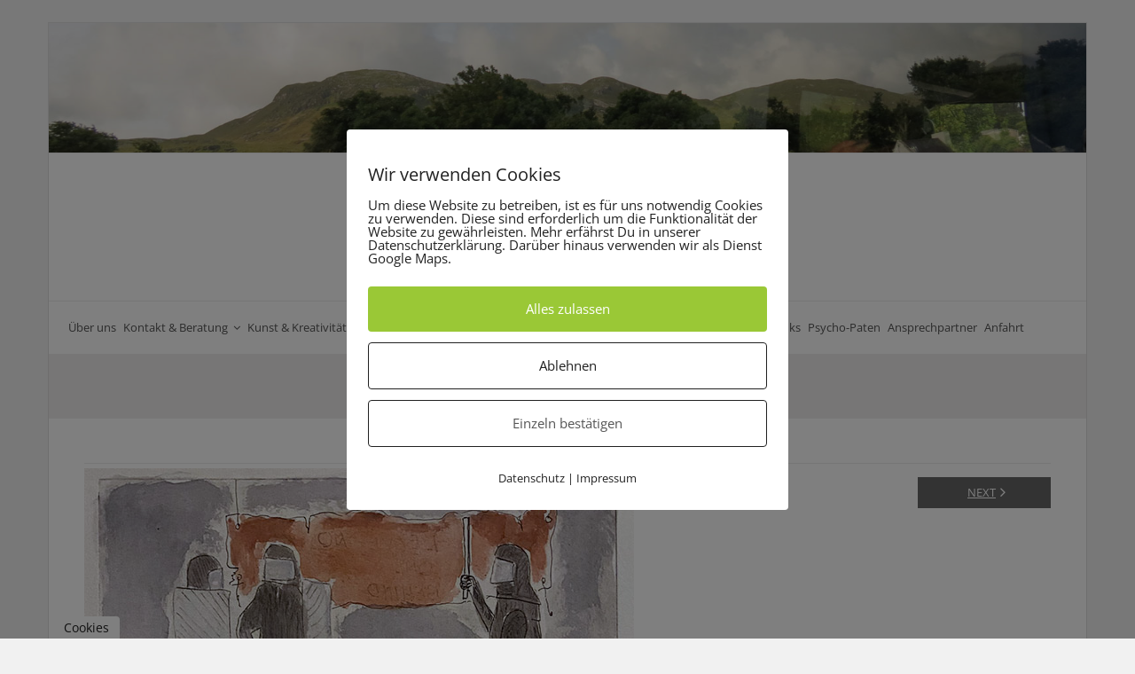

--- FILE ---
content_type: text/html; charset=UTF-8
request_url: https://www.durchblick-ev.de/ausstellung-12-2023/tina/
body_size: 16403
content:
<!DOCTYPE html>

<html lang="de">
<head>
<meta charset="UTF-8" />
<meta name="viewport" content="width=device-width" />
<link rel="profile" href="//gmpg.org/xfn/11" />
<link rel="pingback" href="https://www.durchblick-ev.de/xmlrpc.php" />

<title>Tina &#8211; Durchblick e.V.</title>
<meta name='robots' content='max-image-preview:large' />
        <meta http-equiv="Content-Security-Policy" content="default-src 'self' 'unsafe-eval' 'unsafe-inline'    *.met.vgwort.de  https://webinaris.co www.webinaris.co        ;  script-src 'self' 'unsafe-eval' 'unsafe-inline' data:   *.met.vgwort.de   https://webinaris.co www.webinaris.co            https://js.stripe.com https://checkout.stripe.com;  style-src 'self' 'unsafe-inline'   *.met.vgwort.de      ;  img-src 'self' data:   *.met.vgwort.de   ;  connect-src *;  object-src 'self'   *.met.vgwort.de       ;  child-src 'self' blob:   *.met.vgwort.de       ;  form-action *;  frame-src 'self'   *.met.vgwort.de     https://webinaris.co www.webinaris.co          https://js.stripe.com https://hooks.stripe.com https://checkout.stripe.com https://hooks.stripe.com; *.mollie.com font-src 'self' data:;  media-src 'self'   *.met.vgwort.de       ; ">
        <link rel="alternate" type="application/rss+xml" title="Durchblick e.V. &raquo; Feed" href="https://www.durchblick-ev.de/feed/" />
<link rel="alternate" type="application/rss+xml" title="Durchblick e.V. &raquo; Kommentar-Feed" href="https://www.durchblick-ev.de/comments/feed/" />
<link rel="alternate" title="oEmbed (JSON)" type="application/json+oembed" href="https://www.durchblick-ev.de/wp-json/oembed/1.0/embed?url=https%3A%2F%2Fwww.durchblick-ev.de%2Fausstellung-12-2023%2Ftina%2F%23main" />
<link rel="alternate" title="oEmbed (XML)" type="text/xml+oembed" href="https://www.durchblick-ev.de/wp-json/oembed/1.0/embed?url=https%3A%2F%2Fwww.durchblick-ev.de%2Fausstellung-12-2023%2Ftina%2F%23main&#038;format=xml" />
<style id='wp-img-auto-sizes-contain-inline-css' type='text/css'>
img:is([sizes=auto i],[sizes^="auto," i]){contain-intrinsic-size:3000px 1500px}
/*# sourceURL=wp-img-auto-sizes-contain-inline-css */
</style>
<style id='wp-emoji-styles-inline-css' type='text/css'>

	img.wp-smiley, img.emoji {
		display: inline !important;
		border: none !important;
		box-shadow: none !important;
		height: 1em !important;
		width: 1em !important;
		margin: 0 0.07em !important;
		vertical-align: -0.1em !important;
		background: none !important;
		padding: 0 !important;
	}
/*# sourceURL=wp-emoji-styles-inline-css */
</style>
<style id='wp-block-library-inline-css' type='text/css'>
:root{--wp-block-synced-color:#7a00df;--wp-block-synced-color--rgb:122,0,223;--wp-bound-block-color:var(--wp-block-synced-color);--wp-editor-canvas-background:#ddd;--wp-admin-theme-color:#007cba;--wp-admin-theme-color--rgb:0,124,186;--wp-admin-theme-color-darker-10:#006ba1;--wp-admin-theme-color-darker-10--rgb:0,107,160.5;--wp-admin-theme-color-darker-20:#005a87;--wp-admin-theme-color-darker-20--rgb:0,90,135;--wp-admin-border-width-focus:2px}@media (min-resolution:192dpi){:root{--wp-admin-border-width-focus:1.5px}}.wp-element-button{cursor:pointer}:root .has-very-light-gray-background-color{background-color:#eee}:root .has-very-dark-gray-background-color{background-color:#313131}:root .has-very-light-gray-color{color:#eee}:root .has-very-dark-gray-color{color:#313131}:root .has-vivid-green-cyan-to-vivid-cyan-blue-gradient-background{background:linear-gradient(135deg,#00d084,#0693e3)}:root .has-purple-crush-gradient-background{background:linear-gradient(135deg,#34e2e4,#4721fb 50%,#ab1dfe)}:root .has-hazy-dawn-gradient-background{background:linear-gradient(135deg,#faaca8,#dad0ec)}:root .has-subdued-olive-gradient-background{background:linear-gradient(135deg,#fafae1,#67a671)}:root .has-atomic-cream-gradient-background{background:linear-gradient(135deg,#fdd79a,#004a59)}:root .has-nightshade-gradient-background{background:linear-gradient(135deg,#330968,#31cdcf)}:root .has-midnight-gradient-background{background:linear-gradient(135deg,#020381,#2874fc)}:root{--wp--preset--font-size--normal:16px;--wp--preset--font-size--huge:42px}.has-regular-font-size{font-size:1em}.has-larger-font-size{font-size:2.625em}.has-normal-font-size{font-size:var(--wp--preset--font-size--normal)}.has-huge-font-size{font-size:var(--wp--preset--font-size--huge)}.has-text-align-center{text-align:center}.has-text-align-left{text-align:left}.has-text-align-right{text-align:right}.has-fit-text{white-space:nowrap!important}#end-resizable-editor-section{display:none}.aligncenter{clear:both}.items-justified-left{justify-content:flex-start}.items-justified-center{justify-content:center}.items-justified-right{justify-content:flex-end}.items-justified-space-between{justify-content:space-between}.screen-reader-text{border:0;clip-path:inset(50%);height:1px;margin:-1px;overflow:hidden;padding:0;position:absolute;width:1px;word-wrap:normal!important}.screen-reader-text:focus{background-color:#ddd;clip-path:none;color:#444;display:block;font-size:1em;height:auto;left:5px;line-height:normal;padding:15px 23px 14px;text-decoration:none;top:5px;width:auto;z-index:100000}html :where(.has-border-color){border-style:solid}html :where([style*=border-top-color]){border-top-style:solid}html :where([style*=border-right-color]){border-right-style:solid}html :where([style*=border-bottom-color]){border-bottom-style:solid}html :where([style*=border-left-color]){border-left-style:solid}html :where([style*=border-width]){border-style:solid}html :where([style*=border-top-width]){border-top-style:solid}html :where([style*=border-right-width]){border-right-style:solid}html :where([style*=border-bottom-width]){border-bottom-style:solid}html :where([style*=border-left-width]){border-left-style:solid}html :where(img[class*=wp-image-]){height:auto;max-width:100%}:where(figure){margin:0 0 1em}html :where(.is-position-sticky){--wp-admin--admin-bar--position-offset:var(--wp-admin--admin-bar--height,0px)}@media screen and (max-width:600px){html :where(.is-position-sticky){--wp-admin--admin-bar--position-offset:0px}}

/*# sourceURL=wp-block-library-inline-css */
</style><style id='global-styles-inline-css' type='text/css'>
:root{--wp--preset--aspect-ratio--square: 1;--wp--preset--aspect-ratio--4-3: 4/3;--wp--preset--aspect-ratio--3-4: 3/4;--wp--preset--aspect-ratio--3-2: 3/2;--wp--preset--aspect-ratio--2-3: 2/3;--wp--preset--aspect-ratio--16-9: 16/9;--wp--preset--aspect-ratio--9-16: 9/16;--wp--preset--color--black: #000000;--wp--preset--color--cyan-bluish-gray: #abb8c3;--wp--preset--color--white: #ffffff;--wp--preset--color--pale-pink: #f78da7;--wp--preset--color--vivid-red: #cf2e2e;--wp--preset--color--luminous-vivid-orange: #ff6900;--wp--preset--color--luminous-vivid-amber: #fcb900;--wp--preset--color--light-green-cyan: #7bdcb5;--wp--preset--color--vivid-green-cyan: #00d084;--wp--preset--color--pale-cyan-blue: #8ed1fc;--wp--preset--color--vivid-cyan-blue: #0693e3;--wp--preset--color--vivid-purple: #9b51e0;--wp--preset--gradient--vivid-cyan-blue-to-vivid-purple: linear-gradient(135deg,rgb(6,147,227) 0%,rgb(155,81,224) 100%);--wp--preset--gradient--light-green-cyan-to-vivid-green-cyan: linear-gradient(135deg,rgb(122,220,180) 0%,rgb(0,208,130) 100%);--wp--preset--gradient--luminous-vivid-amber-to-luminous-vivid-orange: linear-gradient(135deg,rgb(252,185,0) 0%,rgb(255,105,0) 100%);--wp--preset--gradient--luminous-vivid-orange-to-vivid-red: linear-gradient(135deg,rgb(255,105,0) 0%,rgb(207,46,46) 100%);--wp--preset--gradient--very-light-gray-to-cyan-bluish-gray: linear-gradient(135deg,rgb(238,238,238) 0%,rgb(169,184,195) 100%);--wp--preset--gradient--cool-to-warm-spectrum: linear-gradient(135deg,rgb(74,234,220) 0%,rgb(151,120,209) 20%,rgb(207,42,186) 40%,rgb(238,44,130) 60%,rgb(251,105,98) 80%,rgb(254,248,76) 100%);--wp--preset--gradient--blush-light-purple: linear-gradient(135deg,rgb(255,206,236) 0%,rgb(152,150,240) 100%);--wp--preset--gradient--blush-bordeaux: linear-gradient(135deg,rgb(254,205,165) 0%,rgb(254,45,45) 50%,rgb(107,0,62) 100%);--wp--preset--gradient--luminous-dusk: linear-gradient(135deg,rgb(255,203,112) 0%,rgb(199,81,192) 50%,rgb(65,88,208) 100%);--wp--preset--gradient--pale-ocean: linear-gradient(135deg,rgb(255,245,203) 0%,rgb(182,227,212) 50%,rgb(51,167,181) 100%);--wp--preset--gradient--electric-grass: linear-gradient(135deg,rgb(202,248,128) 0%,rgb(113,206,126) 100%);--wp--preset--gradient--midnight: linear-gradient(135deg,rgb(2,3,129) 0%,rgb(40,116,252) 100%);--wp--preset--font-size--small: 13px;--wp--preset--font-size--medium: 20px;--wp--preset--font-size--large: 36px;--wp--preset--font-size--x-large: 42px;--wp--preset--spacing--20: 0.44rem;--wp--preset--spacing--30: 0.67rem;--wp--preset--spacing--40: 1rem;--wp--preset--spacing--50: 1.5rem;--wp--preset--spacing--60: 2.25rem;--wp--preset--spacing--70: 3.38rem;--wp--preset--spacing--80: 5.06rem;--wp--preset--shadow--natural: 6px 6px 9px rgba(0, 0, 0, 0.2);--wp--preset--shadow--deep: 12px 12px 50px rgba(0, 0, 0, 0.4);--wp--preset--shadow--sharp: 6px 6px 0px rgba(0, 0, 0, 0.2);--wp--preset--shadow--outlined: 6px 6px 0px -3px rgb(255, 255, 255), 6px 6px rgb(0, 0, 0);--wp--preset--shadow--crisp: 6px 6px 0px rgb(0, 0, 0);}:where(.is-layout-flex){gap: 0.5em;}:where(.is-layout-grid){gap: 0.5em;}body .is-layout-flex{display: flex;}.is-layout-flex{flex-wrap: wrap;align-items: center;}.is-layout-flex > :is(*, div){margin: 0;}body .is-layout-grid{display: grid;}.is-layout-grid > :is(*, div){margin: 0;}:where(.wp-block-columns.is-layout-flex){gap: 2em;}:where(.wp-block-columns.is-layout-grid){gap: 2em;}:where(.wp-block-post-template.is-layout-flex){gap: 1.25em;}:where(.wp-block-post-template.is-layout-grid){gap: 1.25em;}.has-black-color{color: var(--wp--preset--color--black) !important;}.has-cyan-bluish-gray-color{color: var(--wp--preset--color--cyan-bluish-gray) !important;}.has-white-color{color: var(--wp--preset--color--white) !important;}.has-pale-pink-color{color: var(--wp--preset--color--pale-pink) !important;}.has-vivid-red-color{color: var(--wp--preset--color--vivid-red) !important;}.has-luminous-vivid-orange-color{color: var(--wp--preset--color--luminous-vivid-orange) !important;}.has-luminous-vivid-amber-color{color: var(--wp--preset--color--luminous-vivid-amber) !important;}.has-light-green-cyan-color{color: var(--wp--preset--color--light-green-cyan) !important;}.has-vivid-green-cyan-color{color: var(--wp--preset--color--vivid-green-cyan) !important;}.has-pale-cyan-blue-color{color: var(--wp--preset--color--pale-cyan-blue) !important;}.has-vivid-cyan-blue-color{color: var(--wp--preset--color--vivid-cyan-blue) !important;}.has-vivid-purple-color{color: var(--wp--preset--color--vivid-purple) !important;}.has-black-background-color{background-color: var(--wp--preset--color--black) !important;}.has-cyan-bluish-gray-background-color{background-color: var(--wp--preset--color--cyan-bluish-gray) !important;}.has-white-background-color{background-color: var(--wp--preset--color--white) !important;}.has-pale-pink-background-color{background-color: var(--wp--preset--color--pale-pink) !important;}.has-vivid-red-background-color{background-color: var(--wp--preset--color--vivid-red) !important;}.has-luminous-vivid-orange-background-color{background-color: var(--wp--preset--color--luminous-vivid-orange) !important;}.has-luminous-vivid-amber-background-color{background-color: var(--wp--preset--color--luminous-vivid-amber) !important;}.has-light-green-cyan-background-color{background-color: var(--wp--preset--color--light-green-cyan) !important;}.has-vivid-green-cyan-background-color{background-color: var(--wp--preset--color--vivid-green-cyan) !important;}.has-pale-cyan-blue-background-color{background-color: var(--wp--preset--color--pale-cyan-blue) !important;}.has-vivid-cyan-blue-background-color{background-color: var(--wp--preset--color--vivid-cyan-blue) !important;}.has-vivid-purple-background-color{background-color: var(--wp--preset--color--vivid-purple) !important;}.has-black-border-color{border-color: var(--wp--preset--color--black) !important;}.has-cyan-bluish-gray-border-color{border-color: var(--wp--preset--color--cyan-bluish-gray) !important;}.has-white-border-color{border-color: var(--wp--preset--color--white) !important;}.has-pale-pink-border-color{border-color: var(--wp--preset--color--pale-pink) !important;}.has-vivid-red-border-color{border-color: var(--wp--preset--color--vivid-red) !important;}.has-luminous-vivid-orange-border-color{border-color: var(--wp--preset--color--luminous-vivid-orange) !important;}.has-luminous-vivid-amber-border-color{border-color: var(--wp--preset--color--luminous-vivid-amber) !important;}.has-light-green-cyan-border-color{border-color: var(--wp--preset--color--light-green-cyan) !important;}.has-vivid-green-cyan-border-color{border-color: var(--wp--preset--color--vivid-green-cyan) !important;}.has-pale-cyan-blue-border-color{border-color: var(--wp--preset--color--pale-cyan-blue) !important;}.has-vivid-cyan-blue-border-color{border-color: var(--wp--preset--color--vivid-cyan-blue) !important;}.has-vivid-purple-border-color{border-color: var(--wp--preset--color--vivid-purple) !important;}.has-vivid-cyan-blue-to-vivid-purple-gradient-background{background: var(--wp--preset--gradient--vivid-cyan-blue-to-vivid-purple) !important;}.has-light-green-cyan-to-vivid-green-cyan-gradient-background{background: var(--wp--preset--gradient--light-green-cyan-to-vivid-green-cyan) !important;}.has-luminous-vivid-amber-to-luminous-vivid-orange-gradient-background{background: var(--wp--preset--gradient--luminous-vivid-amber-to-luminous-vivid-orange) !important;}.has-luminous-vivid-orange-to-vivid-red-gradient-background{background: var(--wp--preset--gradient--luminous-vivid-orange-to-vivid-red) !important;}.has-very-light-gray-to-cyan-bluish-gray-gradient-background{background: var(--wp--preset--gradient--very-light-gray-to-cyan-bluish-gray) !important;}.has-cool-to-warm-spectrum-gradient-background{background: var(--wp--preset--gradient--cool-to-warm-spectrum) !important;}.has-blush-light-purple-gradient-background{background: var(--wp--preset--gradient--blush-light-purple) !important;}.has-blush-bordeaux-gradient-background{background: var(--wp--preset--gradient--blush-bordeaux) !important;}.has-luminous-dusk-gradient-background{background: var(--wp--preset--gradient--luminous-dusk) !important;}.has-pale-ocean-gradient-background{background: var(--wp--preset--gradient--pale-ocean) !important;}.has-electric-grass-gradient-background{background: var(--wp--preset--gradient--electric-grass) !important;}.has-midnight-gradient-background{background: var(--wp--preset--gradient--midnight) !important;}.has-small-font-size{font-size: var(--wp--preset--font-size--small) !important;}.has-medium-font-size{font-size: var(--wp--preset--font-size--medium) !important;}.has-large-font-size{font-size: var(--wp--preset--font-size--large) !important;}.has-x-large-font-size{font-size: var(--wp--preset--font-size--x-large) !important;}
/*# sourceURL=global-styles-inline-css */
</style>

<style id='classic-theme-styles-inline-css' type='text/css'>
/*! This file is auto-generated */
.wp-block-button__link{color:#fff;background-color:#32373c;border-radius:9999px;box-shadow:none;text-decoration:none;padding:calc(.667em + 2px) calc(1.333em + 2px);font-size:1.125em}.wp-block-file__button{background:#32373c;color:#fff;text-decoration:none}
/*# sourceURL=/wp-includes/css/classic-themes.min.css */
</style>
<link rel='stylesheet' id='pixelmate-public-css-css' href='https://www.durchblick-ev.de/wp-content/plugins/pixelmate/public//assets/css/pixelmate.css?ver=6.9' type='text/css' media='all' />
<link rel='stylesheet' id='parent-styles-css' href='https://www.durchblick-ev.de/wp-content/themes/Sento_Pro/style.css?ver=6.9' type='text/css' media='all' />
<link rel='stylesheet' id='child-styles-css' href='https://www.durchblick-ev.de/wp-content/themes/Sento_Pro-child/style.css?ver=6.9' type='text/css' media='all' />
<link rel='stylesheet' id='prettyPhoto-css' href='https://www.durchblick-ev.de/wp-content/themes/Sento_Pro/lib/extentions/prettyPhoto/css/prettyPhoto.css?ver=3.1.6' type='text/css' media='all' />
<link rel='stylesheet' id='thinkup-bootstrap-css' href='https://www.durchblick-ev.de/wp-content/themes/Sento_Pro/lib/extentions/bootstrap/css/bootstrap.min.css?ver=2.3.2' type='text/css' media='all' />
<link rel='stylesheet' id='dashicons-css' href='https://www.durchblick-ev.de/wp-includes/css/dashicons.min.css?ver=6.9' type='text/css' media='all' />
<link rel='stylesheet' id='font-awesome-css' href='https://www.durchblick-ev.de/wp-content/themes/Sento_Pro/lib/extentions/font-awesome/css/font-awesome.min.css?ver=4.7.0' type='text/css' media='all' />
<link rel='stylesheet' id='thinkup-shortcodes-css' href='https://www.durchblick-ev.de/wp-content/themes/Sento_Pro/styles/style-shortcodes.css?ver=1.9.0' type='text/css' media='all' />
<link rel='stylesheet' id='thinkup-style-css' href='https://www.durchblick-ev.de/wp-content/themes/Sento_Pro-child/style.css?ver=1.9.0' type='text/css' media='all' />
<link rel='stylesheet' id='thinkup-portfolio-css' href='https://www.durchblick-ev.de/wp-content/themes/Sento_Pro/styles/style-portfolio.css?ver=1.9.0' type='text/css' media='all' />
<link rel='stylesheet' id='easy-responsive-shortcodes-css' href='https://www.durchblick-ev.de/wp-content/plugins/easy-responsive-shortcodes/css/easy-responsive-shortcodes.css?ver=1.0' type='text/css' media='all' />
<link rel='stylesheet' id='thinkup-responsive-css' href='https://www.durchblick-ev.de/wp-content/themes/Sento_Pro/styles/style-responsive.css?ver=1.9.0' type='text/css' media='all' />
<script type="text/javascript" src="https://www.durchblick-ev.de/wp-includes/js/jquery/jquery.min.js?ver=3.7.1" id="jquery-core-js"></script>
<script type="text/javascript" src="https://www.durchblick-ev.de/wp-includes/js/jquery/jquery-migrate.min.js?ver=3.4.1" id="jquery-migrate-js"></script>
<script type="text/javascript" src="https://www.durchblick-ev.de/wp-content/plugins/feedfocal/public/js/feedfocal-public.js?ver=1.3.2" id="feedfocal-js"></script>
<script type="text/javascript" id="pixelmate-public-js-js-extra">
/* <![CDATA[ */
var js_options = {"google_fonts":[],"flexTracking":[],"flexWerbung":[],"flexNotwendig":[],"flexSonstige":[],"webinaris":"","webinaris_load":"0","pixelmate_script":"0","pixelmate_script_code_head":"","pixelmate_script_code_body":"","pixelmate_script_code_footer":"","pixelmate_script_stats":"0","pixelmate_script_code_head_stats":"","pixelmate_script_code_body_stats":"","pixelmate_script_code_footer_stats":"","pixelmate_tag_manager":"0","pixelmate_gtm":"GTM-0000000","domain":"durchblick-ev.de","full_domain":"https://www.durchblick-ev.de","wpmllang":"no-wpml","gen_banner_aktiv":"1","gen_banner_delay":"0.5","gen_individuell":"1","gen_heading":"Wir verwenden Cookies","gen_text":"Um diese Website zu betreiben, ist es f\u00fcr uns notwendig Cookies zu verwenden. Diese sind erforderlich um die Funktionalit\u00e4t der Website zu gew\u00e4hrleisten. Mehr erf\u00e4hrst Du in unserer Datenschutzerkl\u00e4rung. Dar\u00fcber hinaus verwenden wir als Dienst Google Maps.","gen_allow_text":"Alles zulassen","gen_single_text":"Einzeln best\u00e4tigen","gen_deny_text":"Ablehnen","gen_dse_text":"Datenschutz","gen_impressum_text":"Impressum","speicherdauer_der_cookies":"14","cookies_secure":"0","alt_track":"0","pix_settings_check":"","pix_settings_uberschrift":"Cookie Einstellungen","pix_settings_hinweis_dse":"Hier k\u00f6nnen die auf dieser Website verwendeten externen Dienste eingesehen und einzeln zugelassen/abgelehnt werden.","pix_settings_notwendige_c":"nur notwendige Cookies akzeptieren","pix_settings_notwendige_c_text":"","pix_settings_statistik":"Statistik Cookies akzeptieren","pix_settings_statistik_text":"","pix_settings_statistik_aus":null,"pix_settings_werbung":"Marketing Cookies akzeptieren","pix_settings_werbung_text":"","pix_settings_werbung_aus":null,"pix_settings_videos":"Externe Medien akzeptieren","pix_settings_videos_text":"","pix_settings_videos_aus":null,"pix_settings_sonstige":"Sonstigen externen Content akzeptieren","pix_settings_sonstige_text":"","pix_settings_sonstige_aus":null,"pix_settings_speichern_button":"speichern","pix_settings_more":"mehr","pix_settings_dse_ex":"Datenschutzerkl\u00e4rung","design_pos":"Fullscreen","elmentor_popup_id":"","pixelmate_logo_check":"0","pixelmate_logo":"","banner_padding_oben":"24","box_margin":"0px 0px 0px 0px","box_border_width":"0px 0px 0px 0px","box_border_style":"solid","box_border_color":"#ffffff","box_padding":"24px 24px 24px 24px","box_border_radius":"4px 4px 4px 4px","box_bg_color":"#ffffff","box_color_title":"#212121","box_color_text":"#212121","box_bg_verlauf":"0","box_bg_verlauf_1":"#ffffff","box_bg_verlauf_2":"#ffffff","box_shadow":"0","box_shadow_h":"3","box_shadow_v":"0","box_shadow_blur":"3","box_shadow_color":"#000000","box_h_font_size":"20","box_font_size":"15","box_line_height":"1","pixelmate_text_align":"left","cb_aktiv":"1","cb_position":"unten links","cb_font_size":"14","cb_background":"#FFFFFF","cb_color":"#212121","cb_important":"1","btn_bg_color":"#9AC836","btn_color":"white","btn_border_color":"rgba(0,0,0,0.06)","btn_border_width":"0","btn_border_radius":"4","btn_deny_bg_color":"#ffffff","btn_deny_color":"#212121","btn_deny_border_color":"#212121","btn_deny_border_width":"1","btn_deny_border_radius":"4","btn_set_bg_color":"#ffffff","btn_set_color":"#555555","btn_set_border_color":"#212121","btn_set_border_width":"1","btn_set_border_radius":"4","ga":"0","gaText":null,"gaId":"UA-000000","ga2":null,"gaId2":null,"gaAno":"1","google_optimize_aktivieren":"0","google_optimize_id":"000000","ga_cookie_duration":"730","ga_cookies_ssl":"0","media_youtube":"0","media_youtube_text":"YouTube ist eine Videohosting Plattform. Durch die externe Einbindung von Videos werden personenbezogene Daten an YouTube \u00fcbermittelt.","media_vimeo":"0","media_vimeo_text":"Vimeo ist eine Videohosting Plattform. Durch die externe Einbindung von Videos werden personenbezogene Daten an Vimeo \u00fcbermittelt.","media_twitter":"0","media_twitter_text":"Twitter ist ein Nachrichtendienst. Durch das einbetten von Twitter Beitr\u00e4gen auf unserer Website werden personenbezogene Daten an Twitter \u00fcbermittelt.","media_gmaps":"1","media_gmaps_text":"Wir haben auf unserer Website interaktive Karten mit Hilfe von Google Maps der Google LLC. (\u201eGoogle\u201c) integriert. Die Karten werden nur angezeigt, wenn Sie dem Setzen und Auslesen von Cookies durch Google zustimmen. Dadurch k\u00f6nnen personenbezogene Daten an Google \u00fcbermittelt werden.","media_osm":"0","media_osm_text":"Durch die Einbettung von Google Maps auf unserer Website werden personenbezogene Daten an Google \u00fcbermittelt.","media_calendly":"0","media_calendly_text":"Calendly ist Buchungstool. Durch die Einbettung auf unserer Website werden personenbezogene Daten an Calendly \u00fcbermittelt.","media_xing_events":"0","media_xing_events_text":"Durch die Einbettung von Xing werden personenbezogene Daten an Xing \u00fcbermittelt.","media_libsyn":"0","media_libsyn_text":"Durch die Einbettung des Podcast Players von Libsyn werden personenbezogene Daten an Libsyn \u00fcbermittelt.","media_trustindex":"0","media_trustindex_text":"Durch die Einbettung der Google Reviews werden Daten an Trustindex.io \u00fcbermittelt.","media_recaptcha":"0","media_recaptcha_text":"ReCaptcha muss auf unserer Website geladen werden, um Kontaktanfragen zu versenden.","dse_extern":"","dse_extern_url":null,"impressum_extern":"","impressum_extern_url":null,"fb":"0","fbText":null,"fbId":"00000000","fb_opt_out":"","fb_consent_mode":"","csp":"1","csp_admin":"","youtubeIn":"0","youtubeHeading":null,"youtubeText":null,"vimeoIn":"","vimeoHeading":null,"vimeoText":null,"wlVimeo":"0","wlYoutube":"0","wlGmaps":"0","wlReCaptcha":"0","dse":"https://www.durchblick-ev.de/?page_id=2043","impressum":"https://www.durchblick-ev.de/impressum-alt/","protokoll":null,"txt_cookie_banner_heading":"Wir verwenden Cookies","txt_cookie_banner":"Wir nutzen auf unserer Webseite Cookies. Einige Cookies sind notwendig (z.B. f\u00fcr den Warenkorb) andere sind nicht notwendig. Die nicht-notwendigen Cookies helfen uns bei der Optimierung unseres Online-Angebotes, unserer Webseitenfunktionen und werden f\u00fcr Marketingzwecke eingesetzt.\nDie Einwilligung umfasst die Speicherung von Informationen auf Ihrem Endger\u00e4t, das Auslesen personenbezogener Daten sowie deren Verarbeitung. \nKlicken Sie auf \u201eAlle akzeptieren\u201c, um in den Einsatz von nicht notwendigen Cookies einzuwilligen oder auf \u201eAlle ablehnen\u201c, wenn Sie sich anders entscheiden.\nSie k\u00f6nnen unter \u201eEinstellungen verwalten\u201c detaillierte Informationen der von uns eingesetzten Arten von Cookies erhalten und deren Einstellungen aufrufen. \nSie k\u00f6nnen die Einstellungen jederzeit aufrufen und Cookies auch nachtr\u00e4glich jederzeit abw\u00e4hlen (z.B. in der Datenschutzerkl\u00e4rung oder unten auf unserer Webseite).","txt_btn_allow":"Alle akzeptieren","txt_btn_deny":"Alle ablehnen","txt_btn_settings":"Einstellungen","txt_datenschutz":"Datenschutz","txt_impressum":"Impressum","txt_datenschutz_hinweis":"Mehr Informationen zu den verwendeten Diensten auf dieser Website stehen in der Datenschutzerkl\u00e4rung.","txt_allow":"Akzeptieren","txt_youtube_heading":"YouTube aktivieren?","txt_youtube_content":"YouTube Videos k\u00f6nnen nur angezeigt werden, wenn Cookies gesetzt werden d\u00fcrfen.","txt_youtube_footer":"Wenn YouTube f\u00fcr diese Website aktiviert wurde, werden Daten an YouTube \u00fcbermittelt und ausgewertet. Mehr dazu in der Datenschutzerkl\u00e4rung von YouTube:","txt_vimeo_heading":"Vimeo aktivieren?","txt_vimeo_content":"Vimeo Videos k\u00f6nnen nur angezeigt werden, wenn Cookies gesetzt werden d\u00fcrfen.","txt_vimeo_footer":"Wenn Vimeo auf dieser Website aktiviert wird, werden personenbezogene Daten zu Vimeo \u00fcbermittelt und ausgewertet. Mehr dazu in der Vimeo Datenschutzerkl\u00e4rung: ","txt_gmaps_heading":"Google Maps aktivieren?","txt_gmaps_content":"Google Maps kann nur aktiviert werden, wenn Cookies gesetzt werden d\u00fcrfen.","txt_gmaps_footer":"Wenn Google Maps aktiviert wurde, werden personenbezogene Daten an Google gesendet und verarbeitet. Mehr dazu in der Datenschutzerkl\u00e4rung von Google:","txt_osm_heading":"Open Street Maps aktivieren?","txt_osm_content":"Hier w\u00fcrden wir gerne eine Karte von Open Street Maps anzeigen und daf\u00fcr Cookies setzen. ","txt_osm_footer":"Wenn Open Street Maps f\u00fcr diese Seite aktiviert ist, werden personenbezogene Daten an openstreetmap.de \u00fcbermittelt und verarbeitet. Weitere Informationen findest du in den Datenschutzbestimmungen von OpenStreetMap: ","txt_twitter_heading":"Twitter aktivieren?","txt_twitter_content":"Hier w\u00fcrden wir gerne Inhalte von Twitter anzeigen.","txt_twitter_footer":"Wenn diese Inhalte auf dieser Website geladen werden d\u00fcrfen, wird eine externe Verbindung zu Twitter hergestellt und es k\u00f6nnen Cookies gesetzt werden.","txt_libsyn_heading":"Libsyn Podcast aktivieren?","txt_libsyn_content":"Hier w\u00fcrden wir gerne den Podcast Player von Libsyn anzeigen. Dazu m\u00fcssen Cookies gesetzt werden und es wird eine externe Verbindung zu Libsyn.com aufgebaut.","txt_libsyn_footer":"Wenn der Podcast Player von Libsyn.com aktiviert wird, werden personenbezogene Daten an Libsyn gesendet und verarbeitet. Mehr dazu findest du hier:","txt_trustindex_heading":"Google Reviews anzeigen?","txt_trustindex_content":"An dieser Stelle w\u00fcrden wir gerne Google Reviews einblenden. Daf\u00fcr muss eine Verbindung zu trustindex.io hergestellt werden.","txt_trustindex_footer":"F\u00fcr mehr Informationen findest du die Datenschutzerkl\u00e4rung von trustindex.io ","txt_here":"hier","txt_more":"mehr erfahren","calendly_h2":"Jetzt buchen","calendly_text":"F\u00fcr Buchungen nutzen wir das externe Tool Calendly. Wenn es aktiviert wird, werden personenbezogene Daten an Calendly \u00fcbermittelt und verarbeitet. ","calendly_btn":"weiter","xing_h2":"Xing Events anzeigen","xing_text":"Um Xing Events auf dieser Website anzeigen zu k\u00f6nnen, m\u00fcssen Cookies gesetzt werden.","xing_btn":"weiter","issingle":"no","pixe_test":{"margin":"0px 0px 0px 0px","border":"0px solid ","padding":"12px 24px 24px 24px","border-radius":"5px","margin-top":"0px","margin-right":"0px","margin-bottom":"0px","margin-left":"0px","border-top":"0px","border-right":"0px","border-bottom":"0px","border-left":"0px","padding-top":"12px","padding-right":"24px","padding-bottom":"24px","padding-left":"24px","background-color":"#ffffff","border-color":"","color":"#0a0a0a","border-style":"solid","border-top-left-radius":"4px","border-bottom-left-radius":"4px","border-top-right-radius":"4px","border-bottom-right-radius":"4px"},"client_ip":"18.217.151.20","wpml_exists":"0","sprachumschalter_aktivieren":"0","ajaxurl":"https://www.durchblick-ev.de/wp-admin/admin-ajax.php","nonce":"ea93e0d624","elementor":"false","divi_builder":"false"};
//# sourceURL=pixelmate-public-js-js-extra
/* ]]> */
</script>
<script type="module" async src="https://www.durchblick-ev.de/wp-content/plugins/pixelmate/public//assets/js/dist/bundle.js?ver=1.0.0"></script><script type="text/javascript" src="https://www.durchblick-ev.de/wp-content/themes/Sento_Pro/lib/scripts/plugins/sticky/jquery.sticky.js?ver=true" id="sticky-js"></script>
<script type="text/javascript" src="https://www.durchblick-ev.de/wp-content/themes/Sento_Pro/lib/scripts/plugins/videoBG/jquery.videoBG.js?ver=0.2" id="videobg-js"></script>
<script type="text/javascript" src="https://www.durchblick-ev.de/wp-content/themes/Sento_Pro/lib/scripts/retina.js?ver=0.0.2" id="retina-js"></script>
<script type="text/javascript" id="tweetscroll-js-extra">
/* <![CDATA[ */
var PiTweetScroll = {"ajaxrequests":"https://www.durchblick-ev.de/wp-admin/admin-ajax.php"};
//# sourceURL=tweetscroll-js-extra
/* ]]> */
</script>
<script type="text/javascript" src="https://www.durchblick-ev.de/wp-content/themes/Sento_Pro/lib/widgets/twitterfeed/js/jquery.tweetscroll.js?ver=6.9" id="tweetscroll-js"></script>
<link rel="https://api.w.org/" href="https://www.durchblick-ev.de/wp-json/" /><link rel="alternate" title="JSON" type="application/json" href="https://www.durchblick-ev.de/wp-json/wp/v2/media/9840" /><link rel="EditURI" type="application/rsd+xml" title="RSD" href="https://www.durchblick-ev.de/xmlrpc.php?rsd" />
<meta name="generator" content="WordPress 6.9" />
<link rel="canonical" href="https://www.durchblick-ev.de/ausstellung-12-2023/tina/#main" />
<link rel='shortlink' href='https://www.durchblick-ev.de/?p=9840' />
<script>
function umkehren(wort) {
  var richtigHerum = "";
  for (i = wort.length - 1; i >= 0; i--) {
    richtigHerum = richtigHerum + wort.charAt(i);
  }
  return richtigHerum;
}

function nachrichtAn(benutzer, host, linktext) {
  document.write("<a href=\"mailto:"); document.write(umkehren(benutzer) + "@" + umkehren(host)); document.write("\">" + '<span style="color:#777; text-decoration:underline; display:inline-block;">' + umkehren(linktext) + "</span>" + "</a>");
}

function adresse(linkAdresse, linktext) {
  document.write("<a href=\"http://"); document.write(umkehren(linkAdresse)); document.write("\">" + '<span style="color:#777; text-decoration:underline; display:inline-block;">' + umkehren(linktext) + "</span>" + "</a>");
}
</script>
<!--- ************************************************************************************************************************************ -->
<script>
function umkehren(wort) {
  var richtigHerum = "";
  for (i = wort.length - 1; i >= 0; i--) {
    richtigHerum = richtigHerum + wort.charAt(i);
  }
  return richtigHerum;
}

function nachrichtAne(benutzer, host, linktext) {
  document.write("<a href=\"mailto:"); document.write(umkehren(benutzer) + "@" + umkehren(host)); document.write("\">" + '<span style="color:#1e1e1e; text-decoration:underline; display:inline-block;">' + umkehren(linktext) + "</span>" + "</a>");
}

function adresse(linkAdresse, linktext) {
  document.write("<a href=\"http://"); document.write(umkehren(linkAdresse)); document.write("\">" + '<span style="color:#1e1e1e; text-decoration:underline; display:inline-block;">' + umkehren(linktext) + "</span>" + "</a>");
}
</script>
<style>
	.marquee {
		max-width: 100vw; /* iOS braucht das */
		white-space: nowrap;
		overflow: hidden;
		/* hier evtl. noch font-size, color usw. */
	}

	.marquee span {
		display: inline-block;
		padding-left: 105%; /* die zusätzlichen 5% erzeugen einen verzögerten Start und vermeiden so ein Ruckeln auf langsamen Seiten */
		animation: marquee 40s linear infinite;
	}

	/* Optional: mouseover (oder Tipp auf dem Touchscreen) pausiert die Laufschrift */
	.marquee span:hover {
		animation-play-state: paused 
	}

	/* Make it move */
	@keyframes marquee {
		0%   { transform: translateX(0); }
		100% { transform: translateX(-100%); }
	}
	
</style>
<script>
	if (document.getElementById("marquee")) {
		var laufschrift = document.getElementById("marquee");
		len = laufschrift.innerHTML.length;
		
		var nodes = document.getElementById('marquee').getElementsByTagName("span");
		for(var i=0; i<nodes.length; i++) { // weil jeder whitespace als child zählt
		    nodes[i].style.animationDuration = len/10 +"s";
		}
	}
</script>
<!-- *******************lightbox********************** -->
<link href="https://www.durchblick-ev.de/wp-content/lightbox/css/lightbox.css" rel="stylesheet" /><link rel="Shortcut Icon" type="image/x-icon" href="https://www.durchblick-ev.de/wp-content/uploads/2017/01/favicon.png" /><style type="text/css">.recentcomments a{display:inline !important;padding:0 !important;margin:0 !important;}</style><link rel="icon" href="https://www.durchblick-ev.de/wp-content/uploads/2020/09/cropped-weblogo-db-1-32x32.jpg" sizes="32x32" />
<link rel="icon" href="https://www.durchblick-ev.de/wp-content/uploads/2020/09/cropped-weblogo-db-1-192x192.jpg" sizes="192x192" />
<link rel="apple-touch-icon" href="https://www.durchblick-ev.de/wp-content/uploads/2020/09/cropped-weblogo-db-1-180x180.jpg" />
<meta name="msapplication-TileImage" content="https://www.durchblick-ev.de/wp-content/uploads/2020/09/cropped-weblogo-db-1-270x270.jpg" />
		<style type="text/css" id="wp-custom-css">
			
/*Höhe des Footers 280px, 500px */
#footer-col2{
	height:280px;
}

.fa.fa-facebook{
	font-size:130%;
}
.fa.fa-instagram{
	font-size:160%;
}

#mulink{
 background-color:#112a14;
 color:white;
 padding:5px 5px 6px 22px;
}

#mulink a:link {
  color: #FFF;
  font-size: 95%;
}

/*Link des Logos deaktivieren*/

#logo{
  pointer-events: none;
  cursor: default;
  text-decoration: none;
  color: #000;
    }

/*Skulpturseite, Bild*/
@media only screen and (max-width: 500px) {
#steinwerk25 {
    margin-right: 300px;
  }
}

/* Lightbox Bilder */
	
/*figure.mit-lightboxlink a img.muh:hover {
	margin:6px 20px 10px 0px;			    
    
    }
	figure.mit-lightboxlink{
		color:red;
	}*/

figure.mit-lightboxlink a {
    display: inline-block;
}
		</style>
		</head>

<body class="attachment wp-singular attachment-template-default attachmentid-9840 attachment-jpeg wp-theme-Sento_Pro wp-child-theme-Sento_Pro-child layout-sidebar-none layout-responsive layout-boxed pre-header-style2 header-style2 scrollup-on" style="background: #F1F1F1;">
<div id="body-core" class="hfeed site">

	<header>
	<div id="site-header">

					<div class="custom-header"><img src="https://www.durchblick-ev.de/wp-content/uploads/2019/09/landschaft.jpg" width="1600" height="200" alt=""></div>
			
		<div id="pre-header">
		<div class="wrap-safari">
		<div id="pre-header-core" class="main-navigation">
  
			
			
			
		</div>
		</div>
		</div>
		<!-- #pre-header -->

				<div id="header">
		<div id="header-core">

			
			<div id="logo">
			<a rel="home" href="https://www.durchblick-ev.de/"><img src="https://www.durchblick-ev.de/wp-content/uploads/2019/10/logo.png" alt="Logo"></a>			</div>

			
			
			<div id="header-links" class="main-navigation">
			<div id="header-links-inner" class="header-links">

				<ul id="menu-navigation" class="menu"><li id="menu-item-36" class="menu-item menu-item-type-post_type menu-item-object-page menu-item-home"><a href="https://www.durchblick-ev.de/"><span>Über uns</span></a></li>
<li id="menu-item-248" class="menu-item menu-item-type-custom menu-item-object-custom menu-item-has-children"><a href="#"><span>Kontakt &#038; Beratung</span></a>
<ul class="sub-menu">
	<li id="menu-item-253" class="menu-item menu-item-type-post_type menu-item-object-page"><a href="https://www.durchblick-ev.de/kbs/">Kontakt- und Beratungsstelle (KBS)</a></li>
	<li id="menu-item-8795" class="menu-item menu-item-type-post_type menu-item-object-page"><a href="https://www.durchblick-ev.de/peer-beratung/">Peer Beratung</a></li>
	<li id="menu-item-1724" class="menu-item menu-item-type-post_type menu-item-object-page"><a href="https://www.durchblick-ev.de/nachtcafe/">Nachtcafé</a></li>
	<li id="menu-item-272" class="menu-item menu-item-type-post_type menu-item-object-page"><a href="https://www.durchblick-ev.de/zuverdienst/">Zuverdienstprojekt</a></li>
	<li id="menu-item-275" class="menu-item menu-item-type-post_type menu-item-object-page"><a href="https://www.durchblick-ev.de/patientenfuersprecher/">Patientenfürsprecher</a></li>
	<li id="menu-item-278" class="menu-item menu-item-type-post_type menu-item-object-page"><a href="https://www.durchblick-ev.de/betreutes-wohnen/">weitere besondere Wohnform (wbW)</a></li>
	<li id="menu-item-282" class="menu-item menu-item-type-post_type menu-item-object-page"><a href="https://www.durchblick-ev.de/notwohnen/">Notwohnen</a></li>
	<li id="menu-item-7859" class="menu-item menu-item-type-post_type menu-item-object-page"><a href="https://www.durchblick-ev.de/ag-vorurteilsfrei/">AG Vorurteilsfrei</a></li>
	<li id="menu-item-285" class="menu-item menu-item-type-post_type menu-item-object-page"><a href="https://www.durchblick-ev.de/?page_id=284">Rechtsberatung</a></li>
	<li id="menu-item-288" class="menu-item menu-item-type-post_type menu-item-object-page"><a href="https://www.durchblick-ev.de/psychoseseminar/">Psychoseseminar</a></li>
</ul>
</li>
<li id="menu-item-336" class="menu-item menu-item-type-custom menu-item-object-custom menu-item-has-children"><a href="#"><span>Kunst &#038; Kreativität</span></a>
<ul class="sub-menu">
	<li id="menu-item-291" class="menu-item menu-item-type-post_type menu-item-object-page"><a href="https://www.durchblick-ev.de/kunstgruppe/">Kunstgruppe</a></li>
	<li id="menu-item-8073" class="menu-item menu-item-type-post_type menu-item-object-page"><a href="https://www.durchblick-ev.de/offene-atelierwerkstatt-fuer-frauen/">Offene Atelierwerkstatt für Frauen</a></li>
	<li id="menu-item-212" class="menu-item menu-item-type-post_type menu-item-object-page"><a href="https://www.durchblick-ev.de/ueber-durchblick-galerie/">Galerie</a></li>
	<li id="menu-item-13255" class="menu-item menu-item-type-post_type menu-item-object-page"><a href="https://www.durchblick-ev.de/ausstellung-november-2025/">Ausstellung Nov . 2025</a></li>
	<li id="menu-item-12740" class="menu-item menu-item-type-post_type menu-item-object-page"><a href="https://www.durchblick-ev.de/ausstellung-september-2025/">Ausstellung Sept. 2025</a></li>
	<li id="menu-item-331" class="menu-item menu-item-type-post_type menu-item-object-page"><a href="https://www.durchblick-ev.de/kuenstler/">Künstler</a></li>
	<li id="menu-item-338" class="menu-item menu-item-type-custom menu-item-object-custom menu-item-has-children"><a href="#">Werkstätten</a>
	<ul class="sub-menu">
		<li id="menu-item-136" class="menu-item menu-item-type-post_type menu-item-object-page"><a href="https://www.durchblick-ev.de/keramikwerkstatt/">Keramikwerkstatt</a></li>
		<li id="menu-item-307" class="menu-item menu-item-type-post_type menu-item-object-page"><a href="https://www.durchblick-ev.de/radier/">Radierwerkstatt</a></li>
		<li id="menu-item-155" class="menu-item menu-item-type-post_type menu-item-object-page"><a href="https://www.durchblick-ev.de/siebdruckwerkstatt/">Siebdruckwerkstatt</a></li>
		<li id="menu-item-153" class="menu-item menu-item-type-post_type menu-item-object-page"><a href="https://www.durchblick-ev.de/skulptur/">Skulptur</a></li>
	</ul>
</li>
	<li id="menu-item-7816" class="menu-item menu-item-type-post_type menu-item-object-page"><a href="https://www.durchblick-ev.de/kauderwelsch/">Kauderwelsch</a></li>
	<li id="menu-item-11051" class="menu-item menu-item-type-post_type menu-item-object-page"><a href="https://www.durchblick-ev.de/lesezeit-im-durchblick/">Lesezeit im Durchblick</a></li>
	<li id="menu-item-2651" class="menu-item menu-item-type-post_type menu-item-object-page"><a href="https://www.durchblick-ev.de/klaus-haehner-springmuehl-im-durchblick/">Klaus Hähner-Springmühl im Durchblick</a></li>
</ul>
</li>
<li id="menu-item-12110" class="menu-item menu-item-type-post_type menu-item-object-page"><a href="https://www.durchblick-ev.de/gartengruppe-im-durchblick/"><span>Gartengruppe</span></a></li>
<li id="menu-item-178" class="menu-item menu-item-type-post_type menu-item-object-page"><a href="https://www.durchblick-ev.de/psychiatriemuseum/"><span>Psychiatriemuseum</span></a></li>
<li id="menu-item-11916" class="menu-item menu-item-type-post_type menu-item-object-page menu-item-has-children"><a href="https://www.durchblick-ev.de/ausstellung-april-2025/"><span>aktuelle Ausstellung</span></a>
<ul class="sub-menu">
	<li id="menu-item-12108" class="menu-item menu-item-type-post_type menu-item-object-page"><a href="https://www.durchblick-ev.de/ausstellung-juni-2025/">Juni 2025</a></li>
</ul>
</li>
<li id="menu-item-7208" class="menu-item menu-item-type-custom menu-item-object-custom menu-item-has-children"><a href="#"><span>zurückliegende Ausstellungen</span></a>
<ul class="sub-menu">
	<li id="menu-item-10671" class="menu-item menu-item-type-custom menu-item-object-custom menu-item-has-children"><a href="#">Ausstellungen 2024</a>
	<ul class="sub-menu">
		<li id="menu-item-10915" class="menu-item menu-item-type-post_type menu-item-object-page"><a href="https://www.durchblick-ev.de/ausstellung-september-2024/">Sept. 2024</a></li>
		<li id="menu-item-10658" class="menu-item menu-item-type-post_type menu-item-object-page"><a href="https://www.durchblick-ev.de/ausstellung-juni-2024/">Juni 2024</a></li>
		<li id="menu-item-10472" class="menu-item menu-item-type-post_type menu-item-object-page"><a href="https://www.durchblick-ev.de/ausstellung-05-2024/">Mai 2024</a></li>
		<li id="menu-item-10189" class="menu-item menu-item-type-post_type menu-item-object-page"><a href="https://www.durchblick-ev.de/ausstellung-02-2024/">Feb. 2024</a></li>
	</ul>
</li>
	<li id="menu-item-11917" class="menu-item menu-item-type-custom menu-item-object-custom menu-item-has-children"><a href="#">Ausstellungen 2025</a>
	<ul class="sub-menu">
		<li id="menu-item-12109" class="menu-item menu-item-type-post_type menu-item-object-page"><a href="https://www.durchblick-ev.de/ausstellung-april-2025/">April 2025</a></li>
		<li id="menu-item-11562" class="menu-item menu-item-type-post_type menu-item-object-page"><a href="https://www.durchblick-ev.de/ausstellung-maerz-2025/">März 2025</a></li>
	</ul>
</li>
	<li id="menu-item-10669" class="menu-item menu-item-type-custom menu-item-object-custom menu-item-has-children"><a href="#">Ausstellungen 2023</a>
	<ul class="sub-menu">
		<li id="menu-item-9867" class="menu-item menu-item-type-post_type menu-item-object-page"><a href="https://www.durchblick-ev.de/ausstellung-12-2023/">Dez. 2023</a></li>
		<li id="menu-item-9686" class="menu-item menu-item-type-post_type menu-item-object-page"><a href="https://www.durchblick-ev.de/ausstellung-10-2023/">Okt. 2023</a></li>
		<li id="menu-item-9520" class="menu-item menu-item-type-post_type menu-item-object-page"><a href="https://www.durchblick-ev.de/ausstellung-august-2023/">Aug. 2023</a></li>
		<li id="menu-item-9521" class="menu-item menu-item-type-post_type menu-item-object-page"><a href="https://www.durchblick-ev.de/ausstellung-07-2023/">Juli 2023</a></li>
		<li id="menu-item-9379" class="menu-item menu-item-type-post_type menu-item-object-page"><a href="https://www.durchblick-ev.de/ausstellung-06-2023/">Juni 2023</a></li>
		<li id="menu-item-9257" class="menu-item menu-item-type-post_type menu-item-object-page"><a href="https://www.durchblick-ev.de/ausstellung-05-2023/">Mai 2023</a></li>
		<li id="menu-item-9115" class="menu-item menu-item-type-post_type menu-item-object-page"><a href="https://www.durchblick-ev.de/ausstellung-03-2023/">März 2023</a></li>
		<li id="menu-item-8179" class="menu-item menu-item-type-post_type menu-item-object-page"><a href="https://www.durchblick-ev.de/ausstellung-03-2022/">März 2022</a></li>
	</ul>
</li>
	<li id="menu-item-10670" class="menu-item menu-item-type-custom menu-item-object-custom menu-item-has-children"><a href="#">Ausstellungen 2022</a>
	<ul class="sub-menu">
		<li id="menu-item-8898" class="menu-item menu-item-type-post_type menu-item-object-page"><a href="https://www.durchblick-ev.de/ausstellung-12-2022/">Dez. 2022</a></li>
		<li id="menu-item-8676" class="menu-item menu-item-type-post_type menu-item-object-page"><a href="https://www.durchblick-ev.de/ausstellung-09-2022/">Sept. 2022</a></li>
		<li id="menu-item-8501" class="menu-item menu-item-type-post_type menu-item-object-page"><a href="https://www.durchblick-ev.de/ausstellung-07-2022/">Juli 2022</a></li>
		<li id="menu-item-8342" class="menu-item menu-item-type-post_type menu-item-object-page"><a href="https://www.durchblick-ev.de/ausstellung-05-2022/">Mai 2022</a></li>
	</ul>
</li>
	<li id="menu-item-10672" class="menu-item menu-item-type-custom menu-item-object-custom menu-item-has-children"><a href="#">Ausstellungen 2021</a>
	<ul class="sub-menu">
		<li id="menu-item-7852" class="menu-item menu-item-type-post_type menu-item-object-page"><a href="https://www.durchblick-ev.de/ausstellung-12-2021/">Dez. 2021</a></li>
		<li id="menu-item-7853" class="menu-item menu-item-type-post_type menu-item-object-page"><a href="https://www.durchblick-ev.de/ausstellung-11-2021/">Nov. 2021</a></li>
		<li id="menu-item-7661" class="menu-item menu-item-type-post_type menu-item-object-page"><a href="https://www.durchblick-ev.de/ausstellung-08-21/">Aug. 2021</a></li>
	</ul>
</li>
	<li id="menu-item-10673" class="menu-item menu-item-type-custom menu-item-object-custom menu-item-has-children"><a href="#">Ausstellungen 2020</a>
	<ul class="sub-menu">
		<li id="menu-item-6284" class="menu-item menu-item-type-post_type menu-item-object-page"><a href="https://www.durchblick-ev.de/ausstellung-09-2020/">Sept. 2020</a></li>
	</ul>
</li>
	<li id="menu-item-10674" class="menu-item menu-item-type-custom menu-item-object-custom menu-item-has-children"><a href="#">Ausstellungen 2019</a>
	<ul class="sub-menu">
		<li id="menu-item-4071" class="menu-item menu-item-type-post_type menu-item-object-page"><a href="https://www.durchblick-ev.de/ausstellung-09-19/">Sept. 2019</a></li>
		<li id="menu-item-3523" class="menu-item menu-item-type-post_type menu-item-object-page"><a href="https://www.durchblick-ev.de/ausstellung-07-2019/">Juli 2019</a></li>
		<li id="menu-item-7128" class="menu-item menu-item-type-post_type menu-item-object-page"><a href="https://www.durchblick-ev.de/ausstellung-05-2019/">Mai 2019</a></li>
		<li id="menu-item-6604" class="menu-item menu-item-type-post_type menu-item-object-page"><a href="https://www.durchblick-ev.de/ausstellung-03-2019/">März 2019</a></li>
		<li id="menu-item-6329" class="menu-item menu-item-type-post_type menu-item-object-page"><a href="https://www.durchblick-ev.de/ausstellung-01-2019/">Jan. 2019</a></li>
	</ul>
</li>
	<li id="menu-item-10675" class="menu-item menu-item-type-custom menu-item-object-custom menu-item-has-children"><a href="#">Ausstellungen 2018</a>
	<ul class="sub-menu">
		<li id="menu-item-7163" class="menu-item menu-item-type-post_type menu-item-object-page"><a href="https://www.durchblick-ev.de/ausstellung-05-2018/">Mai 2018</a></li>
		<li id="menu-item-6693" class="menu-item menu-item-type-post_type menu-item-object-page"><a href="https://www.durchblick-ev.de/ausstellung-09-2018/">Sept. 2018</a></li>
	</ul>
</li>
</ul>
</li>
<li id="menu-item-5764" class="menu-item menu-item-type-post_type menu-item-object-page"><a href="https://www.durchblick-ev.de/beitraege-zur-psychiatriepolitik/"><span>Psychiatrie &#038; Politik</span></a></li>
<li id="menu-item-4864" class="menu-item menu-item-type-custom menu-item-object-custom menu-item-has-children"><a href="#"><span>Termine &#038; Infos</span></a>
<ul class="sub-menu">
	<li id="menu-item-7029" class="menu-item menu-item-type-post_type menu-item-object-page"><a href="https://www.durchblick-ev.de/regelmaessige-termine/">Regelmäßige Termine</a></li>
	<li id="menu-item-4865" class="menu-item menu-item-type-post_type menu-item-object-page"><a href="https://www.durchblick-ev.de/aktuelles/">Aktuelles</a></li>
</ul>
</li>
<li id="menu-item-325" class="menu-item menu-item-type-post_type menu-item-object-page"><a href="https://www.durchblick-ev.de/links/"><span>Links</span></a></li>
<li id="menu-item-3247" class="menu-item menu-item-type-post_type menu-item-object-page"><a href="https://www.durchblick-ev.de/psycho-paten/"><span>Psycho-Paten</span></a></li>
<li id="menu-item-328" class="menu-item menu-item-type-post_type menu-item-object-page"><a href="https://www.durchblick-ev.de/ansprechpartner/"><span>Ansprechpartner</span></a></li>
<li id="menu-item-51" class="menu-item menu-item-type-post_type menu-item-object-page"><a href="https://www.durchblick-ev.de/so-finden-sie-uns/"><span>Anfahrt</span></a></li>
</ul>				
				
				
			</div>
			</div>
			<!-- #header-links .main-navigation -->
 	
			<div id="header-nav"><a class="btn-navbar" data-toggle="collapse" data-target=".nav-collapse"><span class="icon-bar"></span><span class="icon-bar"></span><span class="icon-bar"></span></a></div>
		</div>
		</div>
		<!-- #header -->

		<div id="header-responsive"><div id="header-responsive-inner" class="responsive-links nav-collapse collapse"><ul id="menu-navigation-1" class=""><li id="res-menu-item-36" class="menu-item menu-item-type-post_type menu-item-object-page menu-item-home"><a href="https://www.durchblick-ev.de/"><span>Über uns</span></a></li>
<li id="res-menu-item-248" class="menu-item menu-item-type-custom menu-item-object-custom menu-item-has-children"><a href="#"><span>Kontakt &#038; Beratung</span></a>
<ul class="sub-menu">
	<li id="res-menu-item-253" class="menu-item menu-item-type-post_type menu-item-object-page"><a href="https://www.durchblick-ev.de/kbs/">&#45; Kontakt- und Beratungsstelle (KBS)</a></li>
	<li id="res-menu-item-8795" class="menu-item menu-item-type-post_type menu-item-object-page"><a href="https://www.durchblick-ev.de/peer-beratung/">&#45; Peer Beratung</a></li>
	<li id="res-menu-item-1724" class="menu-item menu-item-type-post_type menu-item-object-page"><a href="https://www.durchblick-ev.de/nachtcafe/">&#45; Nachtcafé</a></li>
	<li id="res-menu-item-272" class="menu-item menu-item-type-post_type menu-item-object-page"><a href="https://www.durchblick-ev.de/zuverdienst/">&#45; Zuverdienstprojekt</a></li>
	<li id="res-menu-item-275" class="menu-item menu-item-type-post_type menu-item-object-page"><a href="https://www.durchblick-ev.de/patientenfuersprecher/">&#45; Patientenfürsprecher</a></li>
	<li id="res-menu-item-278" class="menu-item menu-item-type-post_type menu-item-object-page"><a href="https://www.durchblick-ev.de/betreutes-wohnen/">&#45; weitere besondere Wohnform (wbW)</a></li>
	<li id="res-menu-item-282" class="menu-item menu-item-type-post_type menu-item-object-page"><a href="https://www.durchblick-ev.de/notwohnen/">&#45; Notwohnen</a></li>
	<li id="res-menu-item-7859" class="menu-item menu-item-type-post_type menu-item-object-page"><a href="https://www.durchblick-ev.de/ag-vorurteilsfrei/">&#45; AG Vorurteilsfrei</a></li>
	<li id="res-menu-item-285" class="menu-item menu-item-type-post_type menu-item-object-page"><a href="https://www.durchblick-ev.de/?page_id=284">&#45; Rechtsberatung</a></li>
	<li id="res-menu-item-288" class="menu-item menu-item-type-post_type menu-item-object-page"><a href="https://www.durchblick-ev.de/psychoseseminar/">&#45; Psychoseseminar</a></li>
</ul>
</li>
<li id="res-menu-item-336" class="menu-item menu-item-type-custom menu-item-object-custom menu-item-has-children"><a href="#"><span>Kunst &#038; Kreativität</span></a>
<ul class="sub-menu">
	<li id="res-menu-item-291" class="menu-item menu-item-type-post_type menu-item-object-page"><a href="https://www.durchblick-ev.de/kunstgruppe/">&#45; Kunstgruppe</a></li>
	<li id="res-menu-item-8073" class="menu-item menu-item-type-post_type menu-item-object-page"><a href="https://www.durchblick-ev.de/offene-atelierwerkstatt-fuer-frauen/">&#45; Offene Atelierwerkstatt für Frauen</a></li>
	<li id="res-menu-item-212" class="menu-item menu-item-type-post_type menu-item-object-page"><a href="https://www.durchblick-ev.de/ueber-durchblick-galerie/">&#45; Galerie</a></li>
	<li id="res-menu-item-13255" class="menu-item menu-item-type-post_type menu-item-object-page"><a href="https://www.durchblick-ev.de/ausstellung-november-2025/">&#45; Ausstellung Nov . 2025</a></li>
	<li id="res-menu-item-12740" class="menu-item menu-item-type-post_type menu-item-object-page"><a href="https://www.durchblick-ev.de/ausstellung-september-2025/">&#45; Ausstellung Sept. 2025</a></li>
	<li id="res-menu-item-331" class="menu-item menu-item-type-post_type menu-item-object-page"><a href="https://www.durchblick-ev.de/kuenstler/">&#45; Künstler</a></li>
	<li id="res-menu-item-338" class="menu-item menu-item-type-custom menu-item-object-custom menu-item-has-children"><a href="#">&#45; Werkstätten</a>
	<ul class="sub-menu">
		<li id="res-menu-item-136" class="menu-item menu-item-type-post_type menu-item-object-page"><a href="https://www.durchblick-ev.de/keramikwerkstatt/">&#45; &#45; Keramikwerkstatt</a></li>
		<li id="res-menu-item-307" class="menu-item menu-item-type-post_type menu-item-object-page"><a href="https://www.durchblick-ev.de/radier/">&#45; &#45; Radierwerkstatt</a></li>
		<li id="res-menu-item-155" class="menu-item menu-item-type-post_type menu-item-object-page"><a href="https://www.durchblick-ev.de/siebdruckwerkstatt/">&#45; &#45; Siebdruckwerkstatt</a></li>
		<li id="res-menu-item-153" class="menu-item menu-item-type-post_type menu-item-object-page"><a href="https://www.durchblick-ev.de/skulptur/">&#45; &#45; Skulptur</a></li>
	</ul>
</li>
	<li id="res-menu-item-7816" class="menu-item menu-item-type-post_type menu-item-object-page"><a href="https://www.durchblick-ev.de/kauderwelsch/">&#45; Kauderwelsch</a></li>
	<li id="res-menu-item-11051" class="menu-item menu-item-type-post_type menu-item-object-page"><a href="https://www.durchblick-ev.de/lesezeit-im-durchblick/">&#45; Lesezeit im Durchblick</a></li>
	<li id="res-menu-item-2651" class="menu-item menu-item-type-post_type menu-item-object-page"><a href="https://www.durchblick-ev.de/klaus-haehner-springmuehl-im-durchblick/">&#45; Klaus Hähner-Springmühl im Durchblick</a></li>
</ul>
</li>
<li id="res-menu-item-12110" class="menu-item menu-item-type-post_type menu-item-object-page"><a href="https://www.durchblick-ev.de/gartengruppe-im-durchblick/"><span>Gartengruppe</span></a></li>
<li id="res-menu-item-178" class="menu-item menu-item-type-post_type menu-item-object-page"><a href="https://www.durchblick-ev.de/psychiatriemuseum/"><span>Psychiatriemuseum</span></a></li>
<li id="res-menu-item-11916" class="menu-item menu-item-type-post_type menu-item-object-page menu-item-has-children"><a href="https://www.durchblick-ev.de/ausstellung-april-2025/"><span>aktuelle Ausstellung</span></a>
<ul class="sub-menu">
	<li id="res-menu-item-12108" class="menu-item menu-item-type-post_type menu-item-object-page"><a href="https://www.durchblick-ev.de/ausstellung-juni-2025/">&#45; Juni 2025</a></li>
</ul>
</li>
<li id="res-menu-item-7208" class="menu-item menu-item-type-custom menu-item-object-custom menu-item-has-children"><a href="#"><span>zurückliegende Ausstellungen</span></a>
<ul class="sub-menu">
	<li id="res-menu-item-10671" class="menu-item menu-item-type-custom menu-item-object-custom menu-item-has-children"><a href="#">&#45; Ausstellungen 2024</a>
	<ul class="sub-menu">
		<li id="res-menu-item-10915" class="menu-item menu-item-type-post_type menu-item-object-page"><a href="https://www.durchblick-ev.de/ausstellung-september-2024/">&#45; &#45; Sept. 2024</a></li>
		<li id="res-menu-item-10658" class="menu-item menu-item-type-post_type menu-item-object-page"><a href="https://www.durchblick-ev.de/ausstellung-juni-2024/">&#45; &#45; Juni 2024</a></li>
		<li id="res-menu-item-10472" class="menu-item menu-item-type-post_type menu-item-object-page"><a href="https://www.durchblick-ev.de/ausstellung-05-2024/">&#45; &#45; Mai 2024</a></li>
		<li id="res-menu-item-10189" class="menu-item menu-item-type-post_type menu-item-object-page"><a href="https://www.durchblick-ev.de/ausstellung-02-2024/">&#45; &#45; Feb. 2024</a></li>
	</ul>
</li>
	<li id="res-menu-item-11917" class="menu-item menu-item-type-custom menu-item-object-custom menu-item-has-children"><a href="#">&#45; Ausstellungen 2025</a>
	<ul class="sub-menu">
		<li id="res-menu-item-12109" class="menu-item menu-item-type-post_type menu-item-object-page"><a href="https://www.durchblick-ev.de/ausstellung-april-2025/">&#45; &#45; April 2025</a></li>
		<li id="res-menu-item-11562" class="menu-item menu-item-type-post_type menu-item-object-page"><a href="https://www.durchblick-ev.de/ausstellung-maerz-2025/">&#45; &#45; März 2025</a></li>
	</ul>
</li>
	<li id="res-menu-item-10669" class="menu-item menu-item-type-custom menu-item-object-custom menu-item-has-children"><a href="#">&#45; Ausstellungen 2023</a>
	<ul class="sub-menu">
		<li id="res-menu-item-9867" class="menu-item menu-item-type-post_type menu-item-object-page"><a href="https://www.durchblick-ev.de/ausstellung-12-2023/">&#45; &#45; Dez. 2023</a></li>
		<li id="res-menu-item-9686" class="menu-item menu-item-type-post_type menu-item-object-page"><a href="https://www.durchblick-ev.de/ausstellung-10-2023/">&#45; &#45; Okt. 2023</a></li>
		<li id="res-menu-item-9520" class="menu-item menu-item-type-post_type menu-item-object-page"><a href="https://www.durchblick-ev.de/ausstellung-august-2023/">&#45; &#45; Aug. 2023</a></li>
		<li id="res-menu-item-9521" class="menu-item menu-item-type-post_type menu-item-object-page"><a href="https://www.durchblick-ev.de/ausstellung-07-2023/">&#45; &#45; Juli 2023</a></li>
		<li id="res-menu-item-9379" class="menu-item menu-item-type-post_type menu-item-object-page"><a href="https://www.durchblick-ev.de/ausstellung-06-2023/">&#45; &#45; Juni 2023</a></li>
		<li id="res-menu-item-9257" class="menu-item menu-item-type-post_type menu-item-object-page"><a href="https://www.durchblick-ev.de/ausstellung-05-2023/">&#45; &#45; Mai 2023</a></li>
		<li id="res-menu-item-9115" class="menu-item menu-item-type-post_type menu-item-object-page"><a href="https://www.durchblick-ev.de/ausstellung-03-2023/">&#45; &#45; März 2023</a></li>
		<li id="res-menu-item-8179" class="menu-item menu-item-type-post_type menu-item-object-page"><a href="https://www.durchblick-ev.de/ausstellung-03-2022/">&#45; &#45; März 2022</a></li>
	</ul>
</li>
	<li id="res-menu-item-10670" class="menu-item menu-item-type-custom menu-item-object-custom menu-item-has-children"><a href="#">&#45; Ausstellungen 2022</a>
	<ul class="sub-menu">
		<li id="res-menu-item-8898" class="menu-item menu-item-type-post_type menu-item-object-page"><a href="https://www.durchblick-ev.de/ausstellung-12-2022/">&#45; &#45; Dez. 2022</a></li>
		<li id="res-menu-item-8676" class="menu-item menu-item-type-post_type menu-item-object-page"><a href="https://www.durchblick-ev.de/ausstellung-09-2022/">&#45; &#45; Sept. 2022</a></li>
		<li id="res-menu-item-8501" class="menu-item menu-item-type-post_type menu-item-object-page"><a href="https://www.durchblick-ev.de/ausstellung-07-2022/">&#45; &#45; Juli 2022</a></li>
		<li id="res-menu-item-8342" class="menu-item menu-item-type-post_type menu-item-object-page"><a href="https://www.durchblick-ev.de/ausstellung-05-2022/">&#45; &#45; Mai 2022</a></li>
	</ul>
</li>
	<li id="res-menu-item-10672" class="menu-item menu-item-type-custom menu-item-object-custom menu-item-has-children"><a href="#">&#45; Ausstellungen 2021</a>
	<ul class="sub-menu">
		<li id="res-menu-item-7852" class="menu-item menu-item-type-post_type menu-item-object-page"><a href="https://www.durchblick-ev.de/ausstellung-12-2021/">&#45; &#45; Dez. 2021</a></li>
		<li id="res-menu-item-7853" class="menu-item menu-item-type-post_type menu-item-object-page"><a href="https://www.durchblick-ev.de/ausstellung-11-2021/">&#45; &#45; Nov. 2021</a></li>
		<li id="res-menu-item-7661" class="menu-item menu-item-type-post_type menu-item-object-page"><a href="https://www.durchblick-ev.de/ausstellung-08-21/">&#45; &#45; Aug. 2021</a></li>
	</ul>
</li>
	<li id="res-menu-item-10673" class="menu-item menu-item-type-custom menu-item-object-custom menu-item-has-children"><a href="#">&#45; Ausstellungen 2020</a>
	<ul class="sub-menu">
		<li id="res-menu-item-6284" class="menu-item menu-item-type-post_type menu-item-object-page"><a href="https://www.durchblick-ev.de/ausstellung-09-2020/">&#45; &#45; Sept. 2020</a></li>
	</ul>
</li>
	<li id="res-menu-item-10674" class="menu-item menu-item-type-custom menu-item-object-custom menu-item-has-children"><a href="#">&#45; Ausstellungen 2019</a>
	<ul class="sub-menu">
		<li id="res-menu-item-4071" class="menu-item menu-item-type-post_type menu-item-object-page"><a href="https://www.durchblick-ev.de/ausstellung-09-19/">&#45; &#45; Sept. 2019</a></li>
		<li id="res-menu-item-3523" class="menu-item menu-item-type-post_type menu-item-object-page"><a href="https://www.durchblick-ev.de/ausstellung-07-2019/">&#45; &#45; Juli 2019</a></li>
		<li id="res-menu-item-7128" class="menu-item menu-item-type-post_type menu-item-object-page"><a href="https://www.durchblick-ev.de/ausstellung-05-2019/">&#45; &#45; Mai 2019</a></li>
		<li id="res-menu-item-6604" class="menu-item menu-item-type-post_type menu-item-object-page"><a href="https://www.durchblick-ev.de/ausstellung-03-2019/">&#45; &#45; März 2019</a></li>
		<li id="res-menu-item-6329" class="menu-item menu-item-type-post_type menu-item-object-page"><a href="https://www.durchblick-ev.de/ausstellung-01-2019/">&#45; &#45; Jan. 2019</a></li>
	</ul>
</li>
	<li id="res-menu-item-10675" class="menu-item menu-item-type-custom menu-item-object-custom menu-item-has-children"><a href="#">&#45; Ausstellungen 2018</a>
	<ul class="sub-menu">
		<li id="res-menu-item-7163" class="menu-item menu-item-type-post_type menu-item-object-page"><a href="https://www.durchblick-ev.de/ausstellung-05-2018/">&#45; &#45; Mai 2018</a></li>
		<li id="res-menu-item-6693" class="menu-item menu-item-type-post_type menu-item-object-page"><a href="https://www.durchblick-ev.de/ausstellung-09-2018/">&#45; &#45; Sept. 2018</a></li>
	</ul>
</li>
</ul>
</li>
<li id="res-menu-item-5764" class="menu-item menu-item-type-post_type menu-item-object-page"><a href="https://www.durchblick-ev.de/beitraege-zur-psychiatriepolitik/"><span>Psychiatrie &#038; Politik</span></a></li>
<li id="res-menu-item-4864" class="menu-item menu-item-type-custom menu-item-object-custom menu-item-has-children"><a href="#"><span>Termine &#038; Infos</span></a>
<ul class="sub-menu">
	<li id="res-menu-item-7029" class="menu-item menu-item-type-post_type menu-item-object-page"><a href="https://www.durchblick-ev.de/regelmaessige-termine/">&#45; Regelmäßige Termine</a></li>
	<li id="res-menu-item-4865" class="menu-item menu-item-type-post_type menu-item-object-page"><a href="https://www.durchblick-ev.de/aktuelles/">&#45; Aktuelles</a></li>
</ul>
</li>
<li id="res-menu-item-325" class="menu-item menu-item-type-post_type menu-item-object-page"><a href="https://www.durchblick-ev.de/links/"><span>Links</span></a></li>
<li id="res-menu-item-3247" class="menu-item menu-item-type-post_type menu-item-object-page"><a href="https://www.durchblick-ev.de/psycho-paten/"><span>Psycho-Paten</span></a></li>
<li id="res-menu-item-328" class="menu-item menu-item-type-post_type menu-item-object-page"><a href="https://www.durchblick-ev.de/ansprechpartner/"><span>Ansprechpartner</span></a></li>
<li id="res-menu-item-51" class="menu-item menu-item-type-post_type menu-item-object-page"><a href="https://www.durchblick-ev.de/so-finden-sie-uns/"><span>Anfahrt</span></a></li>
</ul></div></div>
		
		
		<div id="intro" class="option2"><div class="wrap-safari"><div id="intro-core"><h1 class="page-title"><span>Tina</span></h1><div id="breadcrumbs"><div id="breadcrumbs-core"><a href="https://www.durchblick-ev.de/">Home</a><span class="delimiter"> / </span><a href="https://www.durchblick-ev.de/ausstellung-12-2023/">Ausstellung Dezember 2023</a><span class="delimiter"> / </span>Tina</div></div></div></div></div>
		
		
		
		
	</div>


	</header>
	<!-- header -->

		
	<div id="content">
	<div id="content-core">

		<div id="main">
		<div id="main-core">
			
				<article id="post-9840" class="post-9840 attachment type-attachment status-inherit hentry media_category-ausstellung">

					<header class="entry-header">
						<div class="entry-meta">
							Published <span><time datetime="2023-12-17T10:50:05+01:00">17. Dezember 2023</time></span> at <a href="https://www.durchblick-ev.de/wp-content/uploads/2023/12/Tina.jpg" title="Link to full-size image">620 &times; 504</a> in <a href="https://www.durchblick-ev.de/ausstellung-12-2023/" title="Return to Ausstellung Dezember 2023" rel="gallery">Ausstellung Dezember 2023</a>						</div><!-- .entry-meta -->
					</header><!-- .entry-header -->

					<div class="entry-content">
						<div class="entry-attachment">
							<div class="attachment">
																<p><img width="620" height="504" src="https://www.durchblick-ev.de/wp-content/uploads/2023/12/Tina.jpg" class="attachment-1200x1200 size-1200x1200" alt="" decoding="async" fetchpriority="high" srcset="https://www.durchblick-ev.de/wp-content/uploads/2023/12/Tina.jpg 620w, https://www.durchblick-ev.de/wp-content/uploads/2023/12/Tina-350x285.jpg 350w" sizes="(max-width: 620px) 100vw, 620px" /></p>
							</div><!-- .attachment -->

													</div><!-- .entry-attachment -->
						
												
					</div><!-- .entry-content -->
				</article><!-- #post-9840 -->
				
				
	<nav role="navigation" id="nav-below">
		<div class="nav-previous"><a href='https://www.durchblick-ev.de/ausstellung-12-2023/stumpe/#main'><span class="meta-icon"><i class="fa fa-angle-left fa-lg"></i></span><span class="meta-nav">Previous</span></a></div>
		<div class="nav-next"><a href='https://www.durchblick-ev.de/ausstellung-12-2023/tina2/#main'><span class="meta-nav">Next</span><span class="meta-icon"><i class="fa fa-angle-right fa-lg"></i></span></a></div>
	</nav><!-- #image-navigation -->

				
				

	<div id="comments">
	<div id="comments-core" class="comments-area">

	
	
	</div>
</div><div class="clearboth"></div><!-- #comments .comments-area -->
			

		</div><!-- #main-core -->
		</div><!-- #main -->
			</div>
	</div><!-- #content -->

	
	<footer>
		<div id="footer"><div id="footer-core" class="option3"><div id="footer-col1" class="widget-area"><aside class="widget_text widget widget_custom_html"><div class="textwidget custom-html-widget"><!-- Anfang mobile Endgeräte -->
<p class="nodesktop" style="font-size:110%;color:#1e1e1e; text-align:left;">
<script>
<!--
var now = new Date();
var yr = now.getFullYear(); 
var mName = now.getMonth() + 1;
var dName = now.getDay() + 1;
var dayNr = ((now.getDate()<10) ? "0" : "")+ now.getDate();
if(dName==1) Day = "Sonntag";
if(dName==2) Day = "Montag";
if(dName==3) Day = "Dienstag";
if(dName==4) Day = "Mittwoch";
if(dName==5) Day = "Donnerstag";
if(dName==6) Day = "Freitag";
if(dName==7) Day = "Samstag";
if(mName==1) Month="Januar";
if(mName==2) Month="Februar";
if(mName==3) Month="März";
if(mName==4) Month="April";
if(mName==5) Month="Mai";
if(mName==6) Month="Juni";
if(mName==7) Month="Juli";
if(mName==8) Month="August";
if(mName==9) Month="September";
if(mName==10) Month="Oktober";
if(mName==11) Month="November";
if(mName==12) Month="Dezember";
// String to display current date.
var todaysDate =(" "
+ Day
+ ", "
+ dayNr
+ ". "
+ Month
+ " "
+ yr
+ "<BR>");
document.open();
document.write("<span id='date' style='color:#944631;'>"+todaysDate+"</span>"); // Hier kannst Du das Aussehen ändern!
// -->
</script>
</p>
<!-- Ende mobile Endgeräte -->
<div>
<hr class="nodesktop" style="border-top: 1px solid #aaa;">	
<span style="color:#1e1e1e; margin-top:20px; font-size: 96%; font-weight:bold;">andere Beratungstelefone:</span><br><a href=" https://www.durchblick-ev.de/beratungstelefone/">mehr Informationen ...</a>
<hr  style="border-top: 1px solid #944631;">
</div>
<div>
<span style="color:#1e1e1e; margin-top:20px; font-size: 96%; font-weight:bold;">Peerberatung im Durchblick vereinbaren:</span><br>
<a href="https://www.durchblick-ev.de/peer-beratung/">mehr Informationen ...</a><br>
<hr  style="border-top: 1px solid #944631;"></div>
<div>
<p style="color:#1e1e1e; text-align:left; margin:20px 0 25px 0;">
<span style="color:#1e1e1e; font-size: 96%; font-weight:bold;"> Interessengemeinschaft Psychiatriebetroffener „Durchblick" e.V.</span><br> Mainzer Str.7, 04109 Leipzig<br>
Telefon: 0341 / 1406140,<br>
Mail: <script>
nachrichtAne('nierev', 'ed.ve-kcilbhcrud', 'ed.ve-kcilbhcrud@nierev');
	</script>
</p>
<!-- Anfang mobile Endgeräte -->
<hr class="nodesktop" style="border-top: 1px solid #777; margin:0 0 20px 0;">
<p class="nodesktop" style="color:#1e1e1e;">
<span style="font-weight:bold; ">Spendenkonto</span><br>
Bank für Sozialwirtschaft:
BLZ : 370 205 00<br>
Konto : 352 140 2 oder<br>
IBAN: DE66 3702 0500 0003 5214 02<br>
	BIC: BFSWDE33XXX</p>
<hr class="nodesktop" style="border-top: 1px solid #777; margin:20px 0 20px 0;">
<p class="nodesktop" style="font-size:100%;color:#1e1e1e; text-align:left;">
	<span style="color:#1e1e1e; margin-top:20px; font-size: 96%; font-weight:bold;">Öffnungszeiten</span><br>
Mo, Di, Do 9 - 16.00 Uhr,<br>
Mi 11.30 - 16.00 Uhr, Fr 9 - 15.00 Uhr,<br>
Das Nachtcafe ist Mo -Do, 16 - 22.00 Uhr geöffnet.<br>
Fr ist der Verein ab 15.00 Uhr ausschließlich für Flinta Personen geöffnet
</p>
<hr class="nodesktop" style="border-top: 1px solid #777; margin:0 0 20px 0;">	
</div>
<div>
<!-- Ende mobile Endgeräte -->
<!-- Anfang nur Desktopgeräte -->
<div class="onlydesktop">
<hr style="border-top: 1px solid #944631;"> </div>	
<p class="onlydesktop pipemenu" style="color:#1e1e1e; margin-top:20px; font-size: 96%; font-weight:bold;"><span class="footerlinkliste">|</span>
<a href="impressum">Impressum</a> <span class="footerlinkliste">|</span>
<a href="datenschutz">Datenschutz</a><span class="footerlinkliste">|</span>
<a href="disclaimer">Disclaimer</a>
<span class="footerlinkliste">|</span>
</p>
<div class="onlydesktop">
<!--<hr style="border-top: 1px solid #944631;"> Ihre Nachricht -->

</div>
<!-- Ende nur Desktopgeräte -->
<!-- Anfang mobile 'Endgeräte -->
<div class="nodesktop">
<p style="color:#1e1e1e; text-align:left; margin:20px 0 10px 0;">
<span style="font-weight:bold; font-size:96%; color:#1E1E1E;">Mittagessen</span><br>
Das Mittagessen kann im Verein von 12 - 13.00&nbsp;Uhr eingenommen werden. Bei schönem Wetter laden Terrasse und Garten zum Verweilen ein.
</p>
<hr style="border-top: 1px solid #944631;">
<!--<p>
<span style="font-weight:bold; font-size: 96%; color:#1E1E1E;">Ihre Überschrift</span><br>
Ihre Naxchricht</p>
<hr style="border-top: 1px solid #944631;">
<p>
<span style="color:#1e1e1e; margin-top:20px; font-size: 96%; font-weight:bold;">Ihre Überschrift 2</span><br><br>
Ihre Nachricht
	</p>-->
<img src="https://www.durchblick-ev.de/wp-content/uploads/2023/05/Aktionsbuendnis-grau-e1684225212644.jpg" title="Aktionsbündnis" alt="Aktionsbündnis Seelische Gesundheit" width="80%" height="auto" style="margin-top:0;">
<p>
Aktionsbündnis für Seelische Gesundheit
</p>
<hr style="border-top: 1px solid #944631;">
<p class="pipemenu" style="color:#1e1e1e; margin-top:20px; font-size: 100%; font-weight:bold; letter-spacing:1px;"><span class="footerlinkliste">|</span>
<a href="impressum">Impressum</a> <span class="footerlinkliste">|</span>
<a href="datenschutz">Datenschutz</a><span class="footerlinkliste">|</span>
<a href="disclaimer">Disclaimer</a>
<span class="footerlinkliste">|</span>
</p>
</div>
</div></div></aside></div><div id="footer-col2" class="widget-area"><aside class="widget_text widget widget_custom_html"><div class="textwidget custom-html-widget"><div>
<p style="color:#1e1e1e; text-align:left; margin-bottom:5px;">
<span style="font-weight:bold; font-size: 96%; color:#1E1E1E;">Mittagessen</span><br>
Das Mittagessen kann im Verein<br>
von 12 - 13.00&nbsp;Uhr eingenommen werden.
</p>
<hr style="border-top: 1px solid #944631;">	
<p>
<span style="color:#1e1e1e; margin-top:20px; font-size: 96%; font-weight:bold;">Spendenkonto</span><br>
Bank für Sozialwirtschaft:<br>
BLZ : 370 205 00<br>
Konto : 352 140 2 oder<br>

IBAN: DE66 3702 0500 0003 5214 02<br>
BIC: BFSWDE33XXX
</p>
<!--<p>
<span style="font-weight:bold; font-size: 96%; color:#1E1E1E;">Wichtige Information:</span><br>
Am Montag, dem 2. Dezember 2024 ist der Verein wegen einer Schulung
bis 14.30 Uhr geschlossen. Es gibt an diesem Tag kein Mittagessen.
Ab 14. 30 Uhr ist der Verein wie gewohnt wieder für alle geöffnet.

Vielen Dank für Euer Verständnis.
</p> -->
</div>


</div></aside></div><div id="footer-col3" class="widget-area"><aside class="widget_text widget widget_custom_html"><div class="textwidget custom-html-widget"><p style="color:#1e1e1e; text-align:left;">
<script>
<!--
var now = new Date();
var yr = now.getFullYear(); 
var mName = now.getMonth() + 1;
var dName = now.getDay() + 1;
var dayNr = ((now.getDate()<10) ? "0" : "")+ now.getDate();
if(dName==1) Day = "Sonntag";
if(dName==2) Day = "Montag";
if(dName==3) Day = "Dienstag";
if(dName==4) Day = "Mittwoch";
if(dName==5) Day = "Donnerstag";
if(dName==6) Day = "Freitag";
if(dName==7) Day = "Samstag";
if(mName==1) Month="Januar";
if(mName==2) Month="Februar";
if(mName==3) Month="März";
if(mName==4) Month="April";
if(mName==5) Month="Mai";
if(mName==6) Month="Juni";
if(mName==7) Month="Juli";
if(mName==8) Month="August";
if(mName==9) Month="September";
if(mName==10) Month="Oktober";
if(mName==11) Month="November";
if(mName==12) Month="Dezember";
// String to display current date.
var todaysDate =(" "
+ Day
+ ", "
+ dayNr
+ ". "
+ Month
+ " "
+ yr
+ "<BR>");
document.open();
document.write("<span id='date' style='color:#944631; font-weight:bold; font-size:96%;'>"+todaysDate+"</span>"); // Hier kannst Du das Aussehen ändern!
// -->
</script>
</p>	
<hr style="border-top: 1px solid #944631;">

<div style="margin-top:20px; color:#1e1e1e; text-align:left;">
<span style="font-weight:bold; font-size: 96%; color:#1E1E1E;">Öffnungszeiten</span><br>
Mo, Di, Do 9 - 16.00 Uhr,<br>
Mi 11.30 - 16.00 Uhr, Fr 9 - 15.00 Uhr,<br>
Das Nachtcafe ist Mo -Do, 16 - 22.00 Uhr geöffnet.<br>
Fr ist der Verein ab 15.00 Uhr ausschließlich für Flinta Personen geöffnet.
<!-- <hr style="border-top: 1px solid #944631;">
<span style="font-weight:bold; font-size: 96%; color:#1E1E1E;">Ihre Überschrift</span><br>
Ihre Nachricht-->

<hr style="border-top: 1px solid #944631;">
<img src="https://www.durchblick-ev.de/wp-content/uploads/2023/05/Aktionsbuendnis-grau.jpg" title="Aktionsbündnis" alt="Aktionsbündnis Seelische Gesundheit" width="75%" height="auto">
<p>
Aktionsbündnis für Seelische Gesundheit
</p>
</div>
<!--<hr style="border-top: 1px solid #944631;">
<div>
<span style="color: #944631;">Weihnachtspause:</span><br>
 <span style="color: #944631; font-weight: bolder;">&nbsp;</span>
<span style="color:#944631; text-align: left;">23. 12. 2022 - 01. 01. 2023 </span>
<span style="color: #944631; font-weight: bolder;">&nbsp;</span></div> -->

</div></aside></div></div></div><!-- #footer -->		
		<div id="sub-footer">

		
		<div id="sub-footer-core">
		
			<div class="copyright">
			© Durchblick e.V.			</div>
			<!-- .copyright -->

						<!-- #footer-menu -->

						<div id="post-footer-social"><ul><li class="social message">Social Media</li><li class="social facebook"><a href="https://de-de.facebook.com/durchblick.verein/" data-tip="top" data-original-title="Facebook" target="_blank"><i class="fa fa-facebook"></i></a></li><li class="social instagram"><a href="https://www.instagram.com/durchblickleipzig/" data-tip="top" data-original-title="Instagram" target="_blank"><i class="fa fa-instagram"></i></a></li></ul></div>			
		</div>
		</div>
	</footer><!-- footer -->

</div><!-- #body-core -->

<script type="speculationrules">
{"prefetch":[{"source":"document","where":{"and":[{"href_matches":"/*"},{"not":{"href_matches":["/wp-*.php","/wp-admin/*","/wp-content/uploads/*","/wp-content/*","/wp-content/plugins/*","/wp-content/themes/Sento_Pro-child/*","/wp-content/themes/Sento_Pro/*","/*\\?(.+)"]}},{"not":{"selector_matches":"a[rel~=\"nofollow\"]"}},{"not":{"selector_matches":".no-prefetch, .no-prefetch a"}}]},"eagerness":"conservative"}]}
</script>
<script src="https://www.durchblick-ev.de/wp-content/lightbox/js/lightbox.js"></script><script type="text/javascript" src="https://www.durchblick-ev.de/wp-includes/js/imagesloaded.min.js?ver=5.0.0" id="imagesloaded-js"></script>
<script type="text/javascript" src="https://www.durchblick-ev.de/wp-content/themes/Sento_Pro/lib/extentions/prettyPhoto/js/jquery.prettyPhoto.js?ver=3.1.6" id="prettyPhoto-js"></script>
<script type="text/javascript" src="https://www.durchblick-ev.de/wp-content/themes/Sento_Pro/lib/scripts/modernizr.js?ver=2.6.2" id="modernizr-js"></script>
<script type="text/javascript" src="https://www.durchblick-ev.de/wp-content/themes/Sento_Pro/lib/scripts/plugins/waypoints/waypoints.min.js?ver=2.0.3" id="waypoints-js"></script>
<script type="text/javascript" src="https://www.durchblick-ev.de/wp-content/themes/Sento_Pro/lib/scripts/plugins/waypoints/waypoints-sticky.min.js?ver=2.0.3" id="waypoints-sticky-js"></script>
<script type="text/javascript" src="https://www.durchblick-ev.de/wp-content/themes/Sento_Pro/lib/scripts/plugins/scrollup/jquery.scrollUp.min.js?ver=2.4.1" id="jquery-scrollup-js"></script>
<script type="text/javascript" src="https://www.durchblick-ev.de/wp-content/themes/Sento_Pro/lib/extentions/bootstrap/js/bootstrap.js?ver=2.3.2" id="thinkup-bootstrap-js"></script>
<script type="text/javascript" src="https://www.durchblick-ev.de/wp-content/themes/Sento_Pro/lib/scripts/main-frontend.js?ver=1.9.0" id="thinkup-frontend-js"></script>
<script type="text/javascript" src="https://www.durchblick-ev.de/wp-content/themes/Sento_Pro/lib/scripts/plugins/carouFredSel/jquery.carouFredSel-6.2.1.js?ver=6.9" id="carouFredSel-js"></script>
<script type="text/javascript" src="https://www.durchblick-ev.de/wp-content/themes/Sento_Pro/lib/scripts/plugins/ResponsiveSlides/responsiveslides.min.js?ver=1.54" id="responsiveslides-js"></script>
<script type="text/javascript" src="https://www.durchblick-ev.de/wp-content/themes/Sento_Pro/lib/scripts/plugins/ResponsiveSlides/responsiveslides-call.js?ver=1.9.0" id="thinkup-responsiveslides-js"></script>
<script type="text/javascript" src="https://www.durchblick-ev.de/wp-content/themes/Sento_Pro/lib/scripts/plugins/knob/jquery.knob.js?ver=1.2.8" id="knob-js"></script>
<script id="wp-emoji-settings" type="application/json">
{"baseUrl":"https://s.w.org/images/core/emoji/17.0.2/72x72/","ext":".png","svgUrl":"https://s.w.org/images/core/emoji/17.0.2/svg/","svgExt":".svg","source":{"concatemoji":"https://www.durchblick-ev.de/wp-includes/js/wp-emoji-release.min.js?ver=6.9"}}
</script>
<script type="module">
/* <![CDATA[ */
/*! This file is auto-generated */
const a=JSON.parse(document.getElementById("wp-emoji-settings").textContent),o=(window._wpemojiSettings=a,"wpEmojiSettingsSupports"),s=["flag","emoji"];function i(e){try{var t={supportTests:e,timestamp:(new Date).valueOf()};sessionStorage.setItem(o,JSON.stringify(t))}catch(e){}}function c(e,t,n){e.clearRect(0,0,e.canvas.width,e.canvas.height),e.fillText(t,0,0);t=new Uint32Array(e.getImageData(0,0,e.canvas.width,e.canvas.height).data);e.clearRect(0,0,e.canvas.width,e.canvas.height),e.fillText(n,0,0);const a=new Uint32Array(e.getImageData(0,0,e.canvas.width,e.canvas.height).data);return t.every((e,t)=>e===a[t])}function p(e,t){e.clearRect(0,0,e.canvas.width,e.canvas.height),e.fillText(t,0,0);var n=e.getImageData(16,16,1,1);for(let e=0;e<n.data.length;e++)if(0!==n.data[e])return!1;return!0}function u(e,t,n,a){switch(t){case"flag":return n(e,"\ud83c\udff3\ufe0f\u200d\u26a7\ufe0f","\ud83c\udff3\ufe0f\u200b\u26a7\ufe0f")?!1:!n(e,"\ud83c\udde8\ud83c\uddf6","\ud83c\udde8\u200b\ud83c\uddf6")&&!n(e,"\ud83c\udff4\udb40\udc67\udb40\udc62\udb40\udc65\udb40\udc6e\udb40\udc67\udb40\udc7f","\ud83c\udff4\u200b\udb40\udc67\u200b\udb40\udc62\u200b\udb40\udc65\u200b\udb40\udc6e\u200b\udb40\udc67\u200b\udb40\udc7f");case"emoji":return!a(e,"\ud83e\u1fac8")}return!1}function f(e,t,n,a){let r;const o=(r="undefined"!=typeof WorkerGlobalScope&&self instanceof WorkerGlobalScope?new OffscreenCanvas(300,150):document.createElement("canvas")).getContext("2d",{willReadFrequently:!0}),s=(o.textBaseline="top",o.font="600 32px Arial",{});return e.forEach(e=>{s[e]=t(o,e,n,a)}),s}function r(e){var t=document.createElement("script");t.src=e,t.defer=!0,document.head.appendChild(t)}a.supports={everything:!0,everythingExceptFlag:!0},new Promise(t=>{let n=function(){try{var e=JSON.parse(sessionStorage.getItem(o));if("object"==typeof e&&"number"==typeof e.timestamp&&(new Date).valueOf()<e.timestamp+604800&&"object"==typeof e.supportTests)return e.supportTests}catch(e){}return null}();if(!n){if("undefined"!=typeof Worker&&"undefined"!=typeof OffscreenCanvas&&"undefined"!=typeof URL&&URL.createObjectURL&&"undefined"!=typeof Blob)try{var e="postMessage("+f.toString()+"("+[JSON.stringify(s),u.toString(),c.toString(),p.toString()].join(",")+"));",a=new Blob([e],{type:"text/javascript"});const r=new Worker(URL.createObjectURL(a),{name:"wpTestEmojiSupports"});return void(r.onmessage=e=>{i(n=e.data),r.terminate(),t(n)})}catch(e){}i(n=f(s,u,c,p))}t(n)}).then(e=>{for(const n in e)a.supports[n]=e[n],a.supports.everything=a.supports.everything&&a.supports[n],"flag"!==n&&(a.supports.everythingExceptFlag=a.supports.everythingExceptFlag&&a.supports[n]);var t;a.supports.everythingExceptFlag=a.supports.everythingExceptFlag&&!a.supports.flag,a.supports.everything||((t=a.source||{}).concatemoji?r(t.concatemoji):t.wpemoji&&t.twemoji&&(r(t.twemoji),r(t.wpemoji)))});
//# sourceURL=https://www.durchblick-ev.de/wp-includes/js/wp-emoji-loader.min.js
/* ]]> */
</script>

</body>
</html>

--- FILE ---
content_type: text/css
request_url: https://www.durchblick-ev.de/wp-content/themes/Sento_Pro-child/style.css?ver=6.9
body_size: 14365
content:
/*
Theme Name: Sento Pro Child
Theme URI: https://www.thinkupthemes.com/themes/sento/
Author: ThinkUpThemes
Author URI: https://www.thinkupthemes.com
Description: Sento Pro Child Theme
Template: Sento_Pro
Version: 1.0.0
License: GNU General Public License v2 or later
License URI: https://www.gnu.org/licenses/gpl-2.0.html
Tags: black, dark, orange, red, one-column, two-columns, three-columns, right-sidebar, left-sidebar, fixed-layout, responsive-layout, fluid-layout, custom-header, custom-menu, full-width-template, theme-options, threaded-comments, featured-images, post-formats, rtl-language-support, sticky-post, translation-ready, flexible-header, gray, light, white, custom-background, grid-layout, footer-widgets, blog, e-commerce, education, entertainment, news, photography, portfolio
Text Domain: sento
*/

/* open-sans-regular - latin */
@font-face {
  font-display: swap; /* Check https://developer.mozilla.org/en-US/docs/Web/CSS/@font-face/font-display for other options. */
  font-family: 'Open Sans';
  font-style: normal;
  font-weight: 400;
  src: url('./fonts/open-sans-v35-latin-regular.woff2') format('woff2'), /* Chrome 36+, Opera 23+, Firefox 39+, Safari 12+, iOS 10+ */
       url('./fonts/open-sans-v35-latin-regular.ttf') format('truetype'); /* Chrome 4+, Firefox 3.5+, IE 9+, Safari 3.1+, iOS 4.2+, Android Browser 2.2+ */
}
/*html, body, div, span, applet, object, iframe, h1, h2, h3, h4, h5, h6, p, blockquote, pre, a, cite, del, dfn, em, font, q, s, samp, strike, strong, ol, ul, li, fieldset, form, label, legend, tbody, tfoot, thead, tr{
	font-size:100%;
}
*/
h1 {
	font-size:25px;
	
}

h1.page-title {
	
	font-size:28px;
}

h2 {font-size:22px;
	
	
}

h3 {
	font-size:19px;
}

h4 {
	colcor:#1e1e1e;
}

/*Anfang clearfix*/
.clearfix::before,
.clearfix::after {
  content: " ";
  display: table;
} 

.clearfix::after {
  clear: both;
}

.clearfix {
  *zoom: 1; /* Für den IE6 und IE7 */
}
/*Ende clearfix*/

/* Selektoren- HTML-Tags*/
hr {
 height: 1px;
 margin-top: 1.8em;
 margin-bottom: 1.6em;
}
/* Ende Selektoren- HTML-Tags*/
/*
#menu-navigation.menu{
	background-color: red;
	color: blue;
}
#header-links.main-navigation{
	background-color:blue;
  color:red;
}
#header-links-inner.header-links{
	background-color: maroon;
  color: green;
} */

/* 30 Jahre Durchblick größeres Logo*/
.header-style2 #logo img {
    max-height: 120px;
}

/*@media only screen and (max-width: 768px) {
#logo img {
    max-height: 90px !important;
    padding: 5px 0 !important;
}
#footer-col2 {
		visibility:hidden !important;
    display: none !important;
}
#footer-col3 {
		visibility:hidden;!important;
    display: none !important;
}
}*/
@media only screen and (min-width: 1130px) {
.nodesktop{
	visibility:hidden!important;
  display: none!important;
}
}
@media only screen and (max-width: 1130px) {
.onlydesktop{
  visibility:hidden!important;
  display: none!important;
}
}

@media only screen and (max-width: 1130px) {
#footer-col2 {
		visibility:hidden!important;
    display: none!important;
}
#footer-col3 {
		visibility:hidden;!important;
    display: none!important;
}

}
/* spezielle Link-Formatierungen */
/*#footer-col2 a, a:visited {
	 text-decoration: none;*/
	 
.pipemenu a, a:visited {
	 text-decoration: none;
	 display: inline-block;
}
div #content a, a:visited {
	 text-decoration: underline;
}
a {
	color: #211f1e;
}
#intro {
    padding: 20px 10px;
}
#intro #breadcrumbs
{
    display:none;
}
#content {
  padding:30px 40px 30px 40px;
  }
#content table, #content td, #content tbody  {
border: 0px solid rgb(0,0,0);
}

#footer {
 padding:50px 40px 0 40px!important;
 background-color:#efeeee;
 margin-left:auto;
 margin-right:auto;
 }
#date {
 margin-left:0;
}
#footer p {
 color: #112a14;
}
#footer-core a {
  color: #211f1e;
}
#sub-footer {
 padding: 12px 40px 13px 40px;
 background-color: #112a14;
 }
#form_id1{
  padding-left:0;
  padding-bottom:55px;
}
#content{
font-size:100%;
}
/*
.wpcmsdev-columns{
 font-size100%;
 margin-left:5px;
}*/
.wpcmsdev-columns .column.column-width-one-fifth{
 width: 16.5%;
 font-size: 98%;
}
#post-30 {
font-size:100%;
}
.wpcmsdev-columns{
	font-size: 99%;
}
/* Menüeinsstellungen */
/*.header-style2 #header .header-links ul  li  a{
    padding: 20px 19px;
}

.header-style2 #header .header-links ul li a {
    padding: 5px 8px;	
}*/
/* ??????? */
/*#header .header-links ul li a { 
    font-size: 14px;
}/*

/*.header-style2 #header-links-inner {
	width: 94%;
}*/

/*#header-links-inner {
 padding-left:20;
}*/

/*#header-links-inner {
 margin-left:20;
}*/

/*#header-links {
text-align: left !important;
background-color: greenyellow;
float: left !important;
}*/

#intro .page-title {
 text-transform: capitalize;
}
/*#content {
font-size: 103%;
}*/

/*Menüleiste oben*/
div #header-links-inner :link{
	
text-decoration: none !important;  
}

.header-style2 #header .header-links ul li a {
    padding: 18px 4px;
	  font-size:13px;	
}
.header-style2 #header-links-inner{
padding-left:18px;
padding-right:25px;
}
/*#menu-item-36{
	margin-left: 12px;
}*/
#header-links-inner .header-links{
	margin-left: 15px;
	
}

/* Ausstellungen Typographie */
ul .sub-menu li #menu-item-6284 #menu-item-4071 #menu-item-3523 #menu-item-6604 #menu-item-6329 #menu-item-6693{text-align: justify;
}
/*Menü Theatergruppe ausblenden*/
#menu-item-313{
visibility: hidden;
display: none;
}
/*---------------------------
li #menu-item-328 span{
	float:left !important;
	background-color: red;
}
----------------------*/
/*Menu Kommunikation ausblenden*/
#menu-item-262{
visibility: hidden;
display: none;
}

/*Menu Rechtsberatung ausblenden*/
#menu-item-285{
visibility: hidden;
display: none;
}

/* Menu Radierwerkstatt ausblenden
#menu-item-307{
visibility: hidden;
display: none;
}*/

/* Menu Nachtcafé ausblenden
#menu-item-1724{
visibility: hidden;
display: none;
}*/

/* Sub-Footer*/

div #sub-footer :link{
	
text-decoration: none !important;
color:#888888 !important;
}

/*div.copyright a:link {
	color:#888888 !important;	
}

ul#menu-navigation2 a:link {
	color:#888888 !important;
	
}*/
 
/*ul #menu-navigation2 {
text-decoration: none !important;
color:#dadada !important; 	
	
}*/


/* Menu head oder footer*/
#menu-item-8589{
visibility:hidden !important;
display:none !important;
}

#menu-item-8588{
visibility:hidden !important;
display:none !important;	
}

#menu-item-8587{
visibility:hidden !important;
display:none !important;	
}

#menu-item-8586{
visibility:hidden !important;
display:none !important;	
}

@media only screen and (max-width: 914px)
#menu-item-8589{
visibility:visible;
display:block;
}

#menu-item-8588{
visibility:visible;
display:block;	
}

#menu-item-8587{
visibility:visible;
display:block;
}

#menu-item-8586{
visibility:visible;
display:block;
}
#linkliste {
visibility:hidden;
display:none;	
}


/*#sub-footer {
a:link {
  color: #211f1e;
  text-decoration: none;
  display: inline-block;
}*/

/* visited link */
a:visited {
  color: #211f1e;
  text-decoration: none;
  display: inline-block;
}

/* mouse over link */
a:hover {
  color: #211f1e;
  text-decoration: none;
  display: inline-block;
}

/* selected link */
a:active {
  color: #211f1e;
  text-decoration: none;
  display: inline-block;
}	
	
}


/* Ende Menueinsstellungen */

/*Textbild links*/
.wp-caption.alignleft{
margin:10px 10px 0 0;
}

p.wp-caption-text{
margin-bottom:15px;
}
#intro .page-title {
    text-transform: none;
}

/* Inhaltstexte sind zu klein */
#content p{
font-size:100%;
}

/* diverse Eigenschaften für Bilder */
.alignleft{
margin: 6px 20px 10px 0;
}

/* lightbox soll über allem liegen*/
#lightbox{
z-index: 99999;
}

#overlay{
z-index: 99999;
}
/* blog-title*/
.entry-title{
	font-size: 140%;
	font-weight: bolder;
}
/* blog-header*/
.entry-header{
	display: none;
}
/* blog-content*/
.entry-content img{
	float: left;
	margin: 6px 10px 5px 0;
}
/* blog-Footer*/
.entry-utility{
	display: none;
}
/* final tiles gallery  
.wp-image-1211.size-full.alignleft{margin:0 30px 0 200px;}*/
p.einleitungstext{margin-bottom: 0px;}
p.nachfolgetext{margin-top:50px;}
#site-header{
	z-index:100;
}
/* Post-List anzeigen */

.column-width-one-fifth p{
	margin-bottom: 5px;
}


div.wpcmsdev-columns span.excerpt a:link{
	text-decoration:none;
	color:black;
	font-weight:bold; 
}

li.listing-item{
	list-style-type:none;
}
ul.display-posts-listing{
	margin-left:0px;
	margin-right:0px;
}
/* Post Grid style */
.display-posts-listing.grid {
	display: grid;
	grid-gap: 16px;
}
/* ***************** */
.display-posts-listing.grid{
transform: scaleY(-1);
}

.display-posts-listing.grid div.listing-item{
transform: scaleY(-1);
}
/* ***************** */
.display-posts-listing.grid.title {
	display: block;
}

.display-posts-listing.grid img { 
	display: block; 
	max-width: 100%; 
	height: auto; 
}

@media (min-width: 600px) {
	.display-posts-listing.grid {
		grid-template-columns: repeat( 2, 1fr );
	}
}

@media (max-width: 768px) {
	#footer-col1{clear:left;
   margin-bottom: 40px;
	}
#footer-col2{
	visibility:visible;
  display:inline;
  width:100%;
	}
#footer-col3{clear:left;
	}
}

@media (min-width: 1024px) {
	.display-posts-listing.grid {
		grid-template-columns: repeat( 5, 1fr );
	}
}
/* Anfang - Banner Jubiläumsschrift  mit Link */
@media only screen and (max-width: 450px){
#slider .featured-title, .thinkupslider-sc .featured-title {
    margin-bottom:0;
}	
	
#slider .featured-title span, .thinkupslider-sc .featured-title span {
    font-size: 14px !important;
    line-height: 16px !important;
}
#slider .featured-link, .thinkupslider-sc .featured-link {
   margin: 0;
	 padding: 0;
}	

#slider .featured-link span, .thinkupslider-sc .featured-link span {
   font-size: 10px;
}
	
#slider .featured-link a, .thinkupslider-sc .featured-link a {
    font-size: 10px !important;
    padding: 0 10px !important;
}			
#slider .featured-title, .thinkupslider-sc .featured-title {
    margin-bottom: 5px;
}
#jahretabelle {
		font-size:95%;
	}
#ueber1{
	border-radius: 50%;
  border: 1px solid grey;
  box-sizing: border-box;
  margin:0 15px 90px 0;
}
#ueber2{
	border-radius: 50%;
  border: 1px solid grey;
  box-sizing: border-box;
  margin:0 15px 90px 0;
}
#ueber3{
	border-radius: 50%;
  border: 1px solid grey;
  box-sizing: border-box;
  margin:0 15px 100px 0;
}
#ueber4{
	border-radius: 50%;
  border: 1px solid grey;
  box-sizing: border-box;
	margin:0 15px 50px 0;
}
#ueber5{
	border-radius: 50%;
  border: 1px solid grey;
  box-sizing: border-box;
  margin:0 15px 50px 0;
}
#ueber6{
	border-radius: 50%;
  border: 1px solid grey;
  box-sizing: border-box;
  margin:0 15px 50px 0;
}	
#footer-col2{
visibility: visible;
}
div #footer-col2 .widget-area .one_third{
margin:0;
padding:0;
width:100%;
}		
}
/* Ende - Banner Jubiläumsschrift  mit Link */
/* Designs - runde Ecken */
#ueber1{
	border-radius: 50%;
  border: 1px solid grey;
  box-sizing: border-box;
}
#ueber2{
	border-radius: 50%;
  border: 1px solid grey;
  box-sizing: border-box;	
}
#ueber3{
	border-radius: 50%;
  border: 1px solid grey;
  box-sizing: border-box;
}
#ueber4{
	border-radius: 50%;
  border: 1px solid grey;
  box-sizing: border-box;
}
#ueber5{
	border-radius: 50%;
  border: 1px solid grey;
  box-sizing: border-box;
}
#ueber6{
	border-radius: 50%;
  border: 1px solid grey;
  box-sizing: border-box;
}
/* Ende Designs - runde Ecken */
/* Anfang footer column */
#footer-col1{
  width: auto;
	float: left;
}

#footer-col2{
float: left;
margin:0 5% 20px 5%;
width: 25%;
height: 260px;	
}

#footer-col3{
/*padding-left:10px;*/
/*width: 20%;*/
width: 25%;
float:left;
}
@media (max-width: 550px) {
#footer-col2{
margin:0;
padding:0;	
width: 100%;	
}	
	
#footer-col3 {
padding-left:0px;
width: 100%;	
}
}
@media (max-width: 780px) {
#footer-col3 {
padding-left:0px;
width: 100%;	
}
}
/*Bilder ausblenden bzw. einblenden*/ 
@media (max-width: 880px) {
#attachment_8725desc {
visibility: hidden;
display: none;
}		
}
@media (min-width: 881px) {
#attachment_8725mob {
visibility: hidden;
display: none;
}		
}	

/* Ende footer column */
/* Anfang NextGEN gallery */
.ngg-galleryoverview.default-view .ngg-gallery-thumbnail img {
    margin: 0 auto 30px auto;
    box-shadow: none;
    cursor: pointer;
    border: 1px solid;
}
.ngg-navigation {
		display: none;
    visibility: hidden;
	}	
/* Ende NextGEN gallery */	

/* Menüpunkte aktuelle ausstellung
und zurückliegende Ausstellungen ausblenden */
	
#menu-item-11916 {
		display:none;
	}
#menu-item-7208 {
		display:none;
	}
/*#res-menu-item-11916 {
	    visibility: hidden;
		display:none !important;
		color:red;
	}
#res-menu-item-7208 {
	    visibility: hidden;
		display:none !important;
		color:red;
	}*/


@media only screen and (max-width: 768px) {
#res-menu-item-11916 {
	    visibility: hidden;
		display:none !important;
		color:red;
	}
	
@media only screen and (max-width: 768px) {
#res-menu-item-7208 {
	    visibility: hidden;
		display:none !important;
		color:red;
	}	
	
/* Menübutton Psychiatriemuseum färben */
	
/*#menu-item-178 span{ 
	color: #003366;	 	
	
}

#menu-item-178 {
background-image: -webkit-linear-gradient(white, SkyBlue white);
background-image: -moz-linear-gradient(white, SkyBlue white);
background-image: -ms-linear-gradient(white, SkyBlue white);
background-image: -o-linear-gradient(white, SkyBlue white);
background-image: linear-gradient(white, SkyBlue, white);
}*/
/* Styleanpassung für Lightbox */

/* Lightbox Bilder
figure.muh a:hover{
	margin:6px 20px 10px 0px;			    
    
    }
	
figure.mit-lightboxlink a img.muh:hover {
	margin:6px 20px 10px 0px;			    
    }
	
figure.mit-lightboxlink figcaption{
		color:red;
	}

/*zweiter Versuch*/ 	
img[class~="muh"]:hover{
	margin:6px 20px 10px 0px;;
	float:left;
}

figure.mit-lightboxlink:hover {
  
  margin: 0px;
  position:static;
}
*/